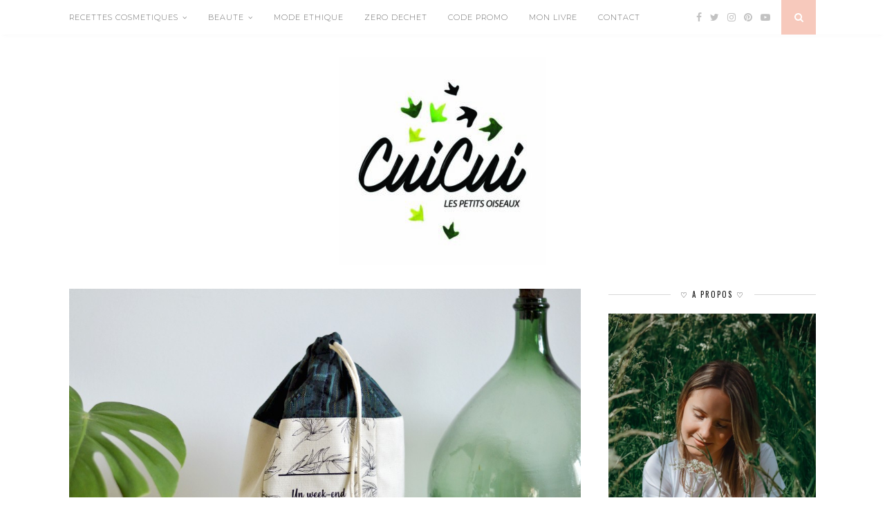

--- FILE ---
content_type: text/html; charset=UTF-8
request_url: https://cuicui-lespetitsoiseaux.fr/0-dechet-salle-de-bain/
body_size: 23930
content:

	<!DOCTYPE html>
<html lang="fr-FR">
<head>

	<meta charset="UTF-8">
	<meta http-equiv="X-UA-Compatible" content="IE=edge">
	<meta name="viewport" content="width=device-width, initial-scale=1">

	<link rel="profile" href="https://gmpg.org/xfn/11" />
	
	<link rel="alternate" type="application/rss+xml" title="CuiCui Les Petits Oiseaux RSS Feed" href="https://cuicui-lespetitsoiseaux.fr/feed/" />
	<link rel="alternate" type="application/atom+xml" title="CuiCui Les Petits Oiseaux Atom Feed" href="https://cuicui-lespetitsoiseaux.fr/feed/atom/" />
	<link rel="pingback" href="https://cuicui-lespetitsoiseaux.fr/xmlrpc.php" />
	
	<meta name='robots' content='index, follow, max-image-preview:large, max-snippet:-1, max-video-preview:-1' />

	<!-- This site is optimized with the Yoast SEO plugin v20.7 - https://yoast.com/wordpress/plugins/seo/ -->
	<title>Lamazuna X Kufu : une salle de bain 0 déchet où que vous soyez !</title>
	<meta name="description" content="Kit de voyage 0 déchet Lamazuna X Kufu : dentifrice solide, shampooing solide, déodorant solide, oriculi, cotons démaquillants lavables, brosse à dents avec tête interchangeable." />
	<link rel="canonical" href="https://cuicui-lespetitsoiseaux.fr/0-dechet-salle-de-bain/" />
	<meta property="og:locale" content="fr_FR" />
	<meta property="og:type" content="article" />
	<meta property="og:title" content="Lamazuna X Kufu : une salle de bain 0 déchet où que vous soyez !" />
	<meta property="og:description" content="Kit de voyage 0 déchet Lamazuna X Kufu : dentifrice solide, shampooing solide, déodorant solide, oriculi, cotons démaquillants lavables, brosse à dents avec tête interchangeable." />
	<meta property="og:url" content="https://cuicui-lespetitsoiseaux.fr/0-dechet-salle-de-bain/" />
	<meta property="og:site_name" content="CuiCui Les Petits Oiseaux" />
	<meta property="article:published_time" content="2018-11-08T20:12:01+00:00" />
	<meta property="article:modified_time" content="2021-05-24T19:40:03+00:00" />
	<meta property="og:image" content="https://cuicui-lespetitsoiseaux.fr/wp-content/uploads/2018/11/collaboration-lamazuna-kufu-BD.jpg" />
	<meta property="og:image:width" content="1000" />
	<meta property="og:image:height" content="665" />
	<meta property="og:image:type" content="image/jpeg" />
	<meta name="author" content="Emma" />
	<meta name="twitter:card" content="summary_large_image" />
	<meta name="twitter:creator" content="@cuicuilpo" />
	<meta name="twitter:site" content="@cuicuilpo" />
	<meta name="twitter:label1" content="Écrit par" />
	<meta name="twitter:data1" content="Emma" />
	<meta name="twitter:label2" content="Durée de lecture estimée" />
	<meta name="twitter:data2" content="6 minutes" />
	<script type="application/ld+json" class="yoast-schema-graph">{"@context":"https://schema.org","@graph":[{"@type":"Article","@id":"https://cuicui-lespetitsoiseaux.fr/0-dechet-salle-de-bain/#article","isPartOf":{"@id":"https://cuicui-lespetitsoiseaux.fr/0-dechet-salle-de-bain/"},"author":{"name":"Emma","@id":"https://cuicui-lespetitsoiseaux.fr/#/schema/person/1fbe4b3b12e143255be9caeac6489b0e"},"headline":"Lamazuna X KUFU : Un Weekend au vert","datePublished":"2018-11-08T20:12:01+00:00","dateModified":"2021-05-24T19:40:03+00:00","mainEntityOfPage":{"@id":"https://cuicui-lespetitsoiseaux.fr/0-dechet-salle-de-bain/"},"wordCount":1118,"commentCount":4,"publisher":{"@id":"https://cuicui-lespetitsoiseaux.fr/#/schema/person/1fbe4b3b12e143255be9caeac6489b0e"},"image":{"@id":"https://cuicui-lespetitsoiseaux.fr/0-dechet-salle-de-bain/#primaryimage"},"thumbnailUrl":"https://cuicui-lespetitsoiseaux.fr/wp-content/uploads/2018/11/collaboration-lamazuna-kufu-BD.jpg","articleSection":["BEAUTE","MES PRODUITS FAVORIS"],"inLanguage":"fr-FR","potentialAction":[{"@type":"CommentAction","name":"Comment","target":["https://cuicui-lespetitsoiseaux.fr/0-dechet-salle-de-bain/#respond"]}]},{"@type":"WebPage","@id":"https://cuicui-lespetitsoiseaux.fr/0-dechet-salle-de-bain/","url":"https://cuicui-lespetitsoiseaux.fr/0-dechet-salle-de-bain/","name":"Lamazuna X Kufu : une salle de bain 0 déchet où que vous soyez !","isPartOf":{"@id":"https://cuicui-lespetitsoiseaux.fr/#website"},"primaryImageOfPage":{"@id":"https://cuicui-lespetitsoiseaux.fr/0-dechet-salle-de-bain/#primaryimage"},"image":{"@id":"https://cuicui-lespetitsoiseaux.fr/0-dechet-salle-de-bain/#primaryimage"},"thumbnailUrl":"https://cuicui-lespetitsoiseaux.fr/wp-content/uploads/2018/11/collaboration-lamazuna-kufu-BD.jpg","datePublished":"2018-11-08T20:12:01+00:00","dateModified":"2021-05-24T19:40:03+00:00","description":"Kit de voyage 0 déchet Lamazuna X Kufu : dentifrice solide, shampooing solide, déodorant solide, oriculi, cotons démaquillants lavables, brosse à dents avec tête interchangeable.","breadcrumb":{"@id":"https://cuicui-lespetitsoiseaux.fr/0-dechet-salle-de-bain/#breadcrumb"},"inLanguage":"fr-FR","potentialAction":[{"@type":"ReadAction","target":["https://cuicui-lespetitsoiseaux.fr/0-dechet-salle-de-bain/"]}]},{"@type":"ImageObject","inLanguage":"fr-FR","@id":"https://cuicui-lespetitsoiseaux.fr/0-dechet-salle-de-bain/#primaryimage","url":"https://cuicui-lespetitsoiseaux.fr/wp-content/uploads/2018/11/collaboration-lamazuna-kufu-BD.jpg","contentUrl":"https://cuicui-lespetitsoiseaux.fr/wp-content/uploads/2018/11/collaboration-lamazuna-kufu-BD.jpg","width":1000,"height":665},{"@type":"BreadcrumbList","@id":"https://cuicui-lespetitsoiseaux.fr/0-dechet-salle-de-bain/#breadcrumb","itemListElement":[{"@type":"ListItem","position":1,"name":"CuiCui-LesPetitsOiseaux","item":"https://cuicui-lespetitsoiseaux.fr/"},{"@type":"ListItem","position":2,"name":"Lamazuna X KUFU : Un Weekend au vert"}]},{"@type":"WebSite","@id":"https://cuicui-lespetitsoiseaux.fr/#website","url":"https://cuicui-lespetitsoiseaux.fr/","name":"CuiCui Les Petits Oiseaux","description":"Blog Recettes Cosmétiques Maison - Recettes Savons Solide  - Zéro déchet","publisher":{"@id":"https://cuicui-lespetitsoiseaux.fr/#/schema/person/1fbe4b3b12e143255be9caeac6489b0e"},"potentialAction":[{"@type":"SearchAction","target":{"@type":"EntryPoint","urlTemplate":"https://cuicui-lespetitsoiseaux.fr/?s={search_term_string}"},"query-input":"required name=search_term_string"}],"inLanguage":"fr-FR"},{"@type":["Person","Organization"],"@id":"https://cuicui-lespetitsoiseaux.fr/#/schema/person/1fbe4b3b12e143255be9caeac6489b0e","name":"Emma","image":{"@type":"ImageObject","inLanguage":"fr-FR","@id":"https://cuicui-lespetitsoiseaux.fr/#/schema/person/image/","url":"https://secure.gravatar.com/avatar/64b3f5751c9e2f29ffc90a8ef3890cf8?s=96&d=mm&r=g","contentUrl":"https://secure.gravatar.com/avatar/64b3f5751c9e2f29ffc90a8ef3890cf8?s=96&d=mm&r=g","caption":"Emma"},"logo":{"@id":"https://cuicui-lespetitsoiseaux.fr/#/schema/person/image/"},"description":"Fondatrice et Rédactrice du blog cuicui-lespetitsoiseaux.fr","sameAs":["https://cuicui-lespetitsoiseaux.fr"],"url":"https://cuicui-lespetitsoiseaux.fr/author/admin/"}]}</script>
	<!-- / Yoast SEO plugin. -->


<link rel='dns-prefetch' href='//fonts.googleapis.com' />
<link rel="alternate" type="application/rss+xml" title="CuiCui Les Petits Oiseaux &raquo; Flux" href="https://cuicui-lespetitsoiseaux.fr/feed/" />
<link rel="alternate" type="application/rss+xml" title="CuiCui Les Petits Oiseaux &raquo; Flux des commentaires" href="https://cuicui-lespetitsoiseaux.fr/comments/feed/" />
<link rel="alternate" type="application/rss+xml" title="CuiCui Les Petits Oiseaux &raquo; Lamazuna X KUFU : Un Weekend au vert Flux des commentaires" href="https://cuicui-lespetitsoiseaux.fr/0-dechet-salle-de-bain/feed/" />
		<!-- This site uses the Google Analytics by MonsterInsights plugin v8.14.1 - Using Analytics tracking - https://www.monsterinsights.com/ -->
							<script src="//www.googletagmanager.com/gtag/js?id=UA-63038268-1"  data-cfasync="false" data-wpfc-render="false" type="text/javascript" async></script>
			<script data-cfasync="false" data-wpfc-render="false" type="text/javascript">
				var mi_version = '8.14.1';
				var mi_track_user = true;
				var mi_no_track_reason = '';
				
								var disableStrs = [
															'ga-disable-UA-63038268-1',
									];

				/* Function to detect opted out users */
				function __gtagTrackerIsOptedOut() {
					for (var index = 0; index < disableStrs.length; index++) {
						if (document.cookie.indexOf(disableStrs[index] + '=true') > -1) {
							return true;
						}
					}

					return false;
				}

				/* Disable tracking if the opt-out cookie exists. */
				if (__gtagTrackerIsOptedOut()) {
					for (var index = 0; index < disableStrs.length; index++) {
						window[disableStrs[index]] = true;
					}
				}

				/* Opt-out function */
				function __gtagTrackerOptout() {
					for (var index = 0; index < disableStrs.length; index++) {
						document.cookie = disableStrs[index] + '=true; expires=Thu, 31 Dec 2099 23:59:59 UTC; path=/';
						window[disableStrs[index]] = true;
					}
				}

				if ('undefined' === typeof gaOptout) {
					function gaOptout() {
						__gtagTrackerOptout();
					}
				}
								window.dataLayer = window.dataLayer || [];

				window.MonsterInsightsDualTracker = {
					helpers: {},
					trackers: {},
				};
				if (mi_track_user) {
					function __gtagDataLayer() {
						dataLayer.push(arguments);
					}

					function __gtagTracker(type, name, parameters) {
						if (!parameters) {
							parameters = {};
						}

						if (parameters.send_to) {
							__gtagDataLayer.apply(null, arguments);
							return;
						}

						if (type === 'event') {
							
														parameters.send_to = monsterinsights_frontend.ua;
							__gtagDataLayer(type, name, parameters);
													} else {
							__gtagDataLayer.apply(null, arguments);
						}
					}

					__gtagTracker('js', new Date());
					__gtagTracker('set', {
						'developer_id.dZGIzZG': true,
											});
															__gtagTracker('config', 'UA-63038268-1', {"forceSSL":"true","link_attribution":"true"} );
										window.gtag = __gtagTracker;										(function () {
						/* https://developers.google.com/analytics/devguides/collection/analyticsjs/ */
						/* ga and __gaTracker compatibility shim. */
						var noopfn = function () {
							return null;
						};
						var newtracker = function () {
							return new Tracker();
						};
						var Tracker = function () {
							return null;
						};
						var p = Tracker.prototype;
						p.get = noopfn;
						p.set = noopfn;
						p.send = function () {
							var args = Array.prototype.slice.call(arguments);
							args.unshift('send');
							__gaTracker.apply(null, args);
						};
						var __gaTracker = function () {
							var len = arguments.length;
							if (len === 0) {
								return;
							}
							var f = arguments[len - 1];
							if (typeof f !== 'object' || f === null || typeof f.hitCallback !== 'function') {
								if ('send' === arguments[0]) {
									var hitConverted, hitObject = false, action;
									if ('event' === arguments[1]) {
										if ('undefined' !== typeof arguments[3]) {
											hitObject = {
												'eventAction': arguments[3],
												'eventCategory': arguments[2],
												'eventLabel': arguments[4],
												'value': arguments[5] ? arguments[5] : 1,
											}
										}
									}
									if ('pageview' === arguments[1]) {
										if ('undefined' !== typeof arguments[2]) {
											hitObject = {
												'eventAction': 'page_view',
												'page_path': arguments[2],
											}
										}
									}
									if (typeof arguments[2] === 'object') {
										hitObject = arguments[2];
									}
									if (typeof arguments[5] === 'object') {
										Object.assign(hitObject, arguments[5]);
									}
									if ('undefined' !== typeof arguments[1].hitType) {
										hitObject = arguments[1];
										if ('pageview' === hitObject.hitType) {
											hitObject.eventAction = 'page_view';
										}
									}
									if (hitObject) {
										action = 'timing' === arguments[1].hitType ? 'timing_complete' : hitObject.eventAction;
										hitConverted = mapArgs(hitObject);
										__gtagTracker('event', action, hitConverted);
									}
								}
								return;
							}

							function mapArgs(args) {
								var arg, hit = {};
								var gaMap = {
									'eventCategory': 'event_category',
									'eventAction': 'event_action',
									'eventLabel': 'event_label',
									'eventValue': 'event_value',
									'nonInteraction': 'non_interaction',
									'timingCategory': 'event_category',
									'timingVar': 'name',
									'timingValue': 'value',
									'timingLabel': 'event_label',
									'page': 'page_path',
									'location': 'page_location',
									'title': 'page_title',
								};
								for (arg in args) {
																		if (!(!args.hasOwnProperty(arg) || !gaMap.hasOwnProperty(arg))) {
										hit[gaMap[arg]] = args[arg];
									} else {
										hit[arg] = args[arg];
									}
								}
								return hit;
							}

							try {
								f.hitCallback();
							} catch (ex) {
							}
						};
						__gaTracker.create = newtracker;
						__gaTracker.getByName = newtracker;
						__gaTracker.getAll = function () {
							return [];
						};
						__gaTracker.remove = noopfn;
						__gaTracker.loaded = true;
						window['__gaTracker'] = __gaTracker;
					})();
									} else {
										console.log("");
					(function () {
						function __gtagTracker() {
							return null;
						}

						window['__gtagTracker'] = __gtagTracker;
						window['gtag'] = __gtagTracker;
					})();
									}
			</script>
				<!-- / Google Analytics by MonsterInsights -->
		<script type="text/javascript">
window._wpemojiSettings = {"baseUrl":"https:\/\/s.w.org\/images\/core\/emoji\/14.0.0\/72x72\/","ext":".png","svgUrl":"https:\/\/s.w.org\/images\/core\/emoji\/14.0.0\/svg\/","svgExt":".svg","source":{"concatemoji":"https:\/\/cuicui-lespetitsoiseaux.fr\/wp-includes\/js\/wp-emoji-release.min.js?ver=d1c15d"}};
/*! This file is auto-generated */
!function(e,a,t){var n,r,o,i=a.createElement("canvas"),p=i.getContext&&i.getContext("2d");function s(e,t){p.clearRect(0,0,i.width,i.height),p.fillText(e,0,0);e=i.toDataURL();return p.clearRect(0,0,i.width,i.height),p.fillText(t,0,0),e===i.toDataURL()}function c(e){var t=a.createElement("script");t.src=e,t.defer=t.type="text/javascript",a.getElementsByTagName("head")[0].appendChild(t)}for(o=Array("flag","emoji"),t.supports={everything:!0,everythingExceptFlag:!0},r=0;r<o.length;r++)t.supports[o[r]]=function(e){if(p&&p.fillText)switch(p.textBaseline="top",p.font="600 32px Arial",e){case"flag":return s("\ud83c\udff3\ufe0f\u200d\u26a7\ufe0f","\ud83c\udff3\ufe0f\u200b\u26a7\ufe0f")?!1:!s("\ud83c\uddfa\ud83c\uddf3","\ud83c\uddfa\u200b\ud83c\uddf3")&&!s("\ud83c\udff4\udb40\udc67\udb40\udc62\udb40\udc65\udb40\udc6e\udb40\udc67\udb40\udc7f","\ud83c\udff4\u200b\udb40\udc67\u200b\udb40\udc62\u200b\udb40\udc65\u200b\udb40\udc6e\u200b\udb40\udc67\u200b\udb40\udc7f");case"emoji":return!s("\ud83e\udef1\ud83c\udffb\u200d\ud83e\udef2\ud83c\udfff","\ud83e\udef1\ud83c\udffb\u200b\ud83e\udef2\ud83c\udfff")}return!1}(o[r]),t.supports.everything=t.supports.everything&&t.supports[o[r]],"flag"!==o[r]&&(t.supports.everythingExceptFlag=t.supports.everythingExceptFlag&&t.supports[o[r]]);t.supports.everythingExceptFlag=t.supports.everythingExceptFlag&&!t.supports.flag,t.DOMReady=!1,t.readyCallback=function(){t.DOMReady=!0},t.supports.everything||(n=function(){t.readyCallback()},a.addEventListener?(a.addEventListener("DOMContentLoaded",n,!1),e.addEventListener("load",n,!1)):(e.attachEvent("onload",n),a.attachEvent("onreadystatechange",function(){"complete"===a.readyState&&t.readyCallback()})),(e=t.source||{}).concatemoji?c(e.concatemoji):e.wpemoji&&e.twemoji&&(c(e.twemoji),c(e.wpemoji)))}(window,document,window._wpemojiSettings);
</script>
<style type="text/css">
img.wp-smiley,
img.emoji {
	display: inline !important;
	border: none !important;
	box-shadow: none !important;
	height: 1em !important;
	width: 1em !important;
	margin: 0 0.07em !important;
	vertical-align: -0.1em !important;
	background: none !important;
	padding: 0 !important;
}
</style>
	<link rel='stylesheet' id='wprm-public-css' href='https://cuicui-lespetitsoiseaux.fr/wp-content/plugins/wp-recipe-maker/dist/public-modern.css?ver=8.8.2' type='text/css' media='all' />
<link rel='stylesheet' id='wp-block-library-css' href='https://cuicui-lespetitsoiseaux.fr/wp-includes/css/dist/block-library/style.min.css?ver=d1c15d' type='text/css' media='all' />
<link rel='stylesheet' id='classic-theme-styles-css' href='https://cuicui-lespetitsoiseaux.fr/wp-includes/css/classic-themes.min.css?ver=d1c15d' type='text/css' media='all' />
<style id='global-styles-inline-css' type='text/css'>
body{--wp--preset--color--black: #000000;--wp--preset--color--cyan-bluish-gray: #abb8c3;--wp--preset--color--white: #ffffff;--wp--preset--color--pale-pink: #f78da7;--wp--preset--color--vivid-red: #cf2e2e;--wp--preset--color--luminous-vivid-orange: #ff6900;--wp--preset--color--luminous-vivid-amber: #fcb900;--wp--preset--color--light-green-cyan: #7bdcb5;--wp--preset--color--vivid-green-cyan: #00d084;--wp--preset--color--pale-cyan-blue: #8ed1fc;--wp--preset--color--vivid-cyan-blue: #0693e3;--wp--preset--color--vivid-purple: #9b51e0;--wp--preset--gradient--vivid-cyan-blue-to-vivid-purple: linear-gradient(135deg,rgba(6,147,227,1) 0%,rgb(155,81,224) 100%);--wp--preset--gradient--light-green-cyan-to-vivid-green-cyan: linear-gradient(135deg,rgb(122,220,180) 0%,rgb(0,208,130) 100%);--wp--preset--gradient--luminous-vivid-amber-to-luminous-vivid-orange: linear-gradient(135deg,rgba(252,185,0,1) 0%,rgba(255,105,0,1) 100%);--wp--preset--gradient--luminous-vivid-orange-to-vivid-red: linear-gradient(135deg,rgba(255,105,0,1) 0%,rgb(207,46,46) 100%);--wp--preset--gradient--very-light-gray-to-cyan-bluish-gray: linear-gradient(135deg,rgb(238,238,238) 0%,rgb(169,184,195) 100%);--wp--preset--gradient--cool-to-warm-spectrum: linear-gradient(135deg,rgb(74,234,220) 0%,rgb(151,120,209) 20%,rgb(207,42,186) 40%,rgb(238,44,130) 60%,rgb(251,105,98) 80%,rgb(254,248,76) 100%);--wp--preset--gradient--blush-light-purple: linear-gradient(135deg,rgb(255,206,236) 0%,rgb(152,150,240) 100%);--wp--preset--gradient--blush-bordeaux: linear-gradient(135deg,rgb(254,205,165) 0%,rgb(254,45,45) 50%,rgb(107,0,62) 100%);--wp--preset--gradient--luminous-dusk: linear-gradient(135deg,rgb(255,203,112) 0%,rgb(199,81,192) 50%,rgb(65,88,208) 100%);--wp--preset--gradient--pale-ocean: linear-gradient(135deg,rgb(255,245,203) 0%,rgb(182,227,212) 50%,rgb(51,167,181) 100%);--wp--preset--gradient--electric-grass: linear-gradient(135deg,rgb(202,248,128) 0%,rgb(113,206,126) 100%);--wp--preset--gradient--midnight: linear-gradient(135deg,rgb(2,3,129) 0%,rgb(40,116,252) 100%);--wp--preset--duotone--dark-grayscale: url('#wp-duotone-dark-grayscale');--wp--preset--duotone--grayscale: url('#wp-duotone-grayscale');--wp--preset--duotone--purple-yellow: url('#wp-duotone-purple-yellow');--wp--preset--duotone--blue-red: url('#wp-duotone-blue-red');--wp--preset--duotone--midnight: url('#wp-duotone-midnight');--wp--preset--duotone--magenta-yellow: url('#wp-duotone-magenta-yellow');--wp--preset--duotone--purple-green: url('#wp-duotone-purple-green');--wp--preset--duotone--blue-orange: url('#wp-duotone-blue-orange');--wp--preset--font-size--small: 13px;--wp--preset--font-size--medium: 20px;--wp--preset--font-size--large: 36px;--wp--preset--font-size--x-large: 42px;--wp--preset--spacing--20: 0.44rem;--wp--preset--spacing--30: 0.67rem;--wp--preset--spacing--40: 1rem;--wp--preset--spacing--50: 1.5rem;--wp--preset--spacing--60: 2.25rem;--wp--preset--spacing--70: 3.38rem;--wp--preset--spacing--80: 5.06rem;--wp--preset--shadow--natural: 6px 6px 9px rgba(0, 0, 0, 0.2);--wp--preset--shadow--deep: 12px 12px 50px rgba(0, 0, 0, 0.4);--wp--preset--shadow--sharp: 6px 6px 0px rgba(0, 0, 0, 0.2);--wp--preset--shadow--outlined: 6px 6px 0px -3px rgba(255, 255, 255, 1), 6px 6px rgba(0, 0, 0, 1);--wp--preset--shadow--crisp: 6px 6px 0px rgba(0, 0, 0, 1);}:where(.is-layout-flex){gap: 0.5em;}body .is-layout-flow > .alignleft{float: left;margin-inline-start: 0;margin-inline-end: 2em;}body .is-layout-flow > .alignright{float: right;margin-inline-start: 2em;margin-inline-end: 0;}body .is-layout-flow > .aligncenter{margin-left: auto !important;margin-right: auto !important;}body .is-layout-constrained > .alignleft{float: left;margin-inline-start: 0;margin-inline-end: 2em;}body .is-layout-constrained > .alignright{float: right;margin-inline-start: 2em;margin-inline-end: 0;}body .is-layout-constrained > .aligncenter{margin-left: auto !important;margin-right: auto !important;}body .is-layout-constrained > :where(:not(.alignleft):not(.alignright):not(.alignfull)){max-width: var(--wp--style--global--content-size);margin-left: auto !important;margin-right: auto !important;}body .is-layout-constrained > .alignwide{max-width: var(--wp--style--global--wide-size);}body .is-layout-flex{display: flex;}body .is-layout-flex{flex-wrap: wrap;align-items: center;}body .is-layout-flex > *{margin: 0;}:where(.wp-block-columns.is-layout-flex){gap: 2em;}.has-black-color{color: var(--wp--preset--color--black) !important;}.has-cyan-bluish-gray-color{color: var(--wp--preset--color--cyan-bluish-gray) !important;}.has-white-color{color: var(--wp--preset--color--white) !important;}.has-pale-pink-color{color: var(--wp--preset--color--pale-pink) !important;}.has-vivid-red-color{color: var(--wp--preset--color--vivid-red) !important;}.has-luminous-vivid-orange-color{color: var(--wp--preset--color--luminous-vivid-orange) !important;}.has-luminous-vivid-amber-color{color: var(--wp--preset--color--luminous-vivid-amber) !important;}.has-light-green-cyan-color{color: var(--wp--preset--color--light-green-cyan) !important;}.has-vivid-green-cyan-color{color: var(--wp--preset--color--vivid-green-cyan) !important;}.has-pale-cyan-blue-color{color: var(--wp--preset--color--pale-cyan-blue) !important;}.has-vivid-cyan-blue-color{color: var(--wp--preset--color--vivid-cyan-blue) !important;}.has-vivid-purple-color{color: var(--wp--preset--color--vivid-purple) !important;}.has-black-background-color{background-color: var(--wp--preset--color--black) !important;}.has-cyan-bluish-gray-background-color{background-color: var(--wp--preset--color--cyan-bluish-gray) !important;}.has-white-background-color{background-color: var(--wp--preset--color--white) !important;}.has-pale-pink-background-color{background-color: var(--wp--preset--color--pale-pink) !important;}.has-vivid-red-background-color{background-color: var(--wp--preset--color--vivid-red) !important;}.has-luminous-vivid-orange-background-color{background-color: var(--wp--preset--color--luminous-vivid-orange) !important;}.has-luminous-vivid-amber-background-color{background-color: var(--wp--preset--color--luminous-vivid-amber) !important;}.has-light-green-cyan-background-color{background-color: var(--wp--preset--color--light-green-cyan) !important;}.has-vivid-green-cyan-background-color{background-color: var(--wp--preset--color--vivid-green-cyan) !important;}.has-pale-cyan-blue-background-color{background-color: var(--wp--preset--color--pale-cyan-blue) !important;}.has-vivid-cyan-blue-background-color{background-color: var(--wp--preset--color--vivid-cyan-blue) !important;}.has-vivid-purple-background-color{background-color: var(--wp--preset--color--vivid-purple) !important;}.has-black-border-color{border-color: var(--wp--preset--color--black) !important;}.has-cyan-bluish-gray-border-color{border-color: var(--wp--preset--color--cyan-bluish-gray) !important;}.has-white-border-color{border-color: var(--wp--preset--color--white) !important;}.has-pale-pink-border-color{border-color: var(--wp--preset--color--pale-pink) !important;}.has-vivid-red-border-color{border-color: var(--wp--preset--color--vivid-red) !important;}.has-luminous-vivid-orange-border-color{border-color: var(--wp--preset--color--luminous-vivid-orange) !important;}.has-luminous-vivid-amber-border-color{border-color: var(--wp--preset--color--luminous-vivid-amber) !important;}.has-light-green-cyan-border-color{border-color: var(--wp--preset--color--light-green-cyan) !important;}.has-vivid-green-cyan-border-color{border-color: var(--wp--preset--color--vivid-green-cyan) !important;}.has-pale-cyan-blue-border-color{border-color: var(--wp--preset--color--pale-cyan-blue) !important;}.has-vivid-cyan-blue-border-color{border-color: var(--wp--preset--color--vivid-cyan-blue) !important;}.has-vivid-purple-border-color{border-color: var(--wp--preset--color--vivid-purple) !important;}.has-vivid-cyan-blue-to-vivid-purple-gradient-background{background: var(--wp--preset--gradient--vivid-cyan-blue-to-vivid-purple) !important;}.has-light-green-cyan-to-vivid-green-cyan-gradient-background{background: var(--wp--preset--gradient--light-green-cyan-to-vivid-green-cyan) !important;}.has-luminous-vivid-amber-to-luminous-vivid-orange-gradient-background{background: var(--wp--preset--gradient--luminous-vivid-amber-to-luminous-vivid-orange) !important;}.has-luminous-vivid-orange-to-vivid-red-gradient-background{background: var(--wp--preset--gradient--luminous-vivid-orange-to-vivid-red) !important;}.has-very-light-gray-to-cyan-bluish-gray-gradient-background{background: var(--wp--preset--gradient--very-light-gray-to-cyan-bluish-gray) !important;}.has-cool-to-warm-spectrum-gradient-background{background: var(--wp--preset--gradient--cool-to-warm-spectrum) !important;}.has-blush-light-purple-gradient-background{background: var(--wp--preset--gradient--blush-light-purple) !important;}.has-blush-bordeaux-gradient-background{background: var(--wp--preset--gradient--blush-bordeaux) !important;}.has-luminous-dusk-gradient-background{background: var(--wp--preset--gradient--luminous-dusk) !important;}.has-pale-ocean-gradient-background{background: var(--wp--preset--gradient--pale-ocean) !important;}.has-electric-grass-gradient-background{background: var(--wp--preset--gradient--electric-grass) !important;}.has-midnight-gradient-background{background: var(--wp--preset--gradient--midnight) !important;}.has-small-font-size{font-size: var(--wp--preset--font-size--small) !important;}.has-medium-font-size{font-size: var(--wp--preset--font-size--medium) !important;}.has-large-font-size{font-size: var(--wp--preset--font-size--large) !important;}.has-x-large-font-size{font-size: var(--wp--preset--font-size--x-large) !important;}
.wp-block-navigation a:where(:not(.wp-element-button)){color: inherit;}
:where(.wp-block-columns.is-layout-flex){gap: 2em;}
.wp-block-pullquote{font-size: 1.5em;line-height: 1.6;}
</style>
<link rel='stylesheet' id='contact-form-7-css' href='https://cuicui-lespetitsoiseaux.fr/wp-content/plugins/contact-form-7/includes/css/styles.css?ver=5.7.6' type='text/css' media='all' />
<link rel='stylesheet' id='google-typography-font-css' href='//fonts.googleapis.com/css?family=Montserrat:600|Montserrat:300|Montserrat:100|Montserrat:500|Montserrat:200|Montserrat:normal' type='text/css' media='all' />
<link rel='stylesheet' id='jpibfi-style-css' href='https://cuicui-lespetitsoiseaux.fr/wp-content/plugins/jquery-pin-it-button-for-images/css/client.css?ver=3.0.6' type='text/css' media='all' />
<link rel='stylesheet' id='wp-faq-public-style-css' href='https://cuicui-lespetitsoiseaux.fr/wp-content/plugins/sp-faq/assets/css/wp-faq-public.css?ver=3.7' type='text/css' media='all' />
<link rel='stylesheet' id='wprmp-public-css' href='https://cuicui-lespetitsoiseaux.fr/wp-content/plugins/wp-recipe-maker-premium/dist/public-premium.css?ver=8.8.0' type='text/css' media='all' />
<link rel='stylesheet' id='parent-style-css' href='https://cuicui-lespetitsoiseaux.fr/wp-content/themes/florence/style.css?ver=d1c15d' type='text/css' media='all' />
<link rel='stylesheet' id='solopine_style-css' href='https://cuicui-lespetitsoiseaux.fr/wp-content/themes/cuicui/style.css?ver=1.5' type='text/css' media='all' />
<style id='solopine_style-inline-css' type='text/css'>
#logo { padding-top: 33px; }#logo { padding-bottom: 30px; }.menu li.current-menu-item > a, .menu li.current_page_item > a, .menu li a:hover { color: #f7c9bc; }.slicknav_nav a:hover { color: #f7c9bc; background:none; }ul.menu ul a:hover, .menu ul ul a:hover { background: #f7c9bc; }#top-social a:hover i { color: #f7c9bc; }#top-search a { background: #f7c9bc; }#footer-social { background: #f7c9bc; }#footer-social a i { color: #f7c9bc; }.widget-social a i { background: #f7c9bc; }a, .author-content a.author-social:hover, .woocommerce .star-rating { color: #f7c9bc; }.more-button:hover, .post-share a i:hover, .post-pagination a:hover, .pagination a:hover, .widget .tagcloud a, .side-count, .cart-contents .sp-count { background: #f7c9bc; }.more-button:hover, .post-share a i:hover, .post-entry blockquote { border-color: #f7c9bc; }
</style>
<link rel='stylesheet' id='bxslider-css-css' href='https://cuicui-lespetitsoiseaux.fr/wp-content/themes/florence/css/jquery.bxslider.css?ver=d1c15d' type='text/css' media='all' />
<link rel='stylesheet' id='fontawesome-css-css' href='https://cuicui-lespetitsoiseaux.fr/wp-content/themes/florence/css/font-awesome.min.css?ver=d1c15d' type='text/css' media='all' />
<link rel='stylesheet' id='solopine_responsive-css' href='https://cuicui-lespetitsoiseaux.fr/wp-content/themes/florence/css/responsive.css?ver=1.5' type='text/css' media='all' />
<link rel='stylesheet' id='solopine_fonts-css' href='https://fonts.googleapis.com/css?family=Oswald%3A400%2C700%7CCrimson+Text%3A400%2C700%2C400italic%2C700italic%7COpen+Sans%3A400italic%2C700italic%2C400%2C700%26subset%3Dcyrillic%2Clatin&#038;ver=1.5' type='text/css' media='all' />
<script type='text/javascript' src='https://cuicui-lespetitsoiseaux.fr/wp-content/plugins/google-analytics-for-wordpress/assets/js/frontend-gtag.min.js?ver=8.14.1' id='monsterinsights-frontend-script-js'></script>
<script data-cfasync="false" data-wpfc-render="false" type="text/javascript" id='monsterinsights-frontend-script-js-extra'>/* <![CDATA[ */
var monsterinsights_frontend = {"js_events_tracking":"true","download_extensions":"doc,pdf,ppt,zip,xls,docx,pptx,xlsx","inbound_paths":"[{\"path\":\"\\\/go\\\/\",\"label\":\"affiliate\"},{\"path\":\"\\\/recommend\\\/\",\"label\":\"affiliate\"}]","home_url":"https:\/\/cuicui-lespetitsoiseaux.fr","hash_tracking":"false","ua":"UA-63038268-1","v4_id":""};/* ]]> */
</script>
<script type='text/javascript' src='https://cuicui-lespetitsoiseaux.fr/wp-includes/js/jquery/jquery.min.js?ver=3.6.4' id='jquery-core-js'></script>
<script type='text/javascript' src='https://cuicui-lespetitsoiseaux.fr/wp-includes/js/jquery/jquery-migrate.min.js?ver=3.4.0' id='jquery-migrate-js'></script>
<link rel="https://api.w.org/" href="https://cuicui-lespetitsoiseaux.fr/wp-json/" /><link rel="alternate" type="application/json" href="https://cuicui-lespetitsoiseaux.fr/wp-json/wp/v2/posts/5179" /><link rel="EditURI" type="application/rsd+xml" title="RSD" href="https://cuicui-lespetitsoiseaux.fr/xmlrpc.php?rsd" />
<link rel="wlwmanifest" type="application/wlwmanifest+xml" href="https://cuicui-lespetitsoiseaux.fr/wp-includes/wlwmanifest.xml" />

<link rel='shortlink' href='https://cuicui-lespetitsoiseaux.fr/?p=5179' />
<link rel="alternate" type="application/json+oembed" href="https://cuicui-lespetitsoiseaux.fr/wp-json/oembed/1.0/embed?url=https%3A%2F%2Fcuicui-lespetitsoiseaux.fr%2F0-dechet-salle-de-bain%2F" />
<link rel="alternate" type="text/xml+oembed" href="https://cuicui-lespetitsoiseaux.fr/wp-json/oembed/1.0/embed?url=https%3A%2F%2Fcuicui-lespetitsoiseaux.fr%2F0-dechet-salle-de-bain%2F&#038;format=xml" />

<style type="text/css">
.post-entry h4{ font-family: "Montserrat"; font-weight: 600; font-size: 16px; color: #222222;  }
a{ font-family: "Montserrat"; font-weight: 600; font-size: 13px; color: #f4b7a6;  }
.ub_table-of-contents{ font-family: "Montserrat"; font-weight: 300; font-size: 13px; color: #222222;  }
is-style-outline{ font-family: "Montserrat"; font-weight: 600; font-size: 12px; color: #222222;  }
#footer-copyright .to-top { font-family: "Montserrat"; font-weight: 600; font-size: 12px; color: #424242;  }
#footer-copyright { font-family: "Montserrat"; font-weight: 600; font-size: 12px; color: #424242;  }
#footer-instagram h4.block-heading { font-family: "Montserrat"; font-weight: 600; font-size: 14px; color: #222222;  }
.post-entry h3{ font-family: "Montserrat"; font-weight: 600; font-size: 18px; color: #222222;  }
 .post-entry ol li { font-family: "Montserrat"; font-weight: 100; font-size: 13px; color: #222222;  }
.post-entry h2{ font-family: "Montserrat"; font-weight: 500; font-size: 20px; color: #222222;  }
#navigation-wrapper .menu li a { font-family: "Montserrat"; font-weight: 200; font-size: 11px; color: #222222;  }
.post-header .cat a  { font-family: "Montserrat"; font-weight: normal; font-size: 12px; color: #f4b7a6;  }
 .grid-item .post-header h2 a { font-family: "Montserrat"; font-weight: 500; font-size: 14px; color: #222222;  }
.post-entry ul li{ font-family: "Montserrat"; font-weight: 300; font-size: 13px; color: #222222;  }
.post-header h2{ font-family: "Montserrat"; font-weight: 300; font-size: 18px; color: #222222;  }
#footer-copyrigh{ font-family: "Montserrat"; font-weight: 300; font-size: 10px; color: #222222;  }
.side-item-text .side-item-meta{ font-family: "Montserrat"; font-weight: 300; font-size: 11px; color: #222222;  }
.post-meta .meta-info{ font-family: "Montserrat"; font-weight: 300; font-size: 12px; color: #222222;  }
.post-header h1{ font-family: "Montserrat"; font-weight: 300; font-size: 20px; color: #222222;  }
.post-entry p{ font-family: "Montserrat"; font-weight: 300; font-size: 13px; color: #222222;  }
p{ font-family: "Montserrat"; font-weight: 300; font-size: 13px; color: #222222;  }
</style>
<style type="text/css">
	a.pinit-button.custom span {
	background-image: url("https://cuicui-lespetitsoiseaux.fr/wp-content/uploads/2017/07/Pinterest-2-e1499192729563.png");	}

	.pinit-hover {
		opacity: 0.5 !important;
		filter: alpha(opacity=50) !important;
	}
	a.pinit-button {
	border-bottom: 0 !important;
	box-shadow: none !important;
	margin-bottom: 0 !important;
}
a.pinit-button::after {
    display: none;
}</style>
		
	<style></style>

	<style type="text/css"> .wprm-comment-rating svg { width: 18px !important; height: 18px !important; } img.wprm-comment-rating { width: 90px !important; height: 18px !important; } .wprm-comment-rating svg path { fill: #343434; } .wprm-comment-rating svg polygon { stroke: #343434; } .wprm-comment-ratings-container svg .wprm-star-full { fill: #343434; } .wprm-comment-ratings-container svg .wprm-star-empty { stroke: #343434; }</style><style type="text/css">.wprm-recipe-template-snippet-basic-buttons {
    font-family: inherit; /* wprm_font_family type=font */
    font-size: 0.9em; /* wprm_font_size type=font_size */
    text-align: center; /* wprm_text_align type=align */
    margin-top: 0px; /* wprm_margin_top type=size */
    margin-bottom: 10px; /* wprm_margin_bottom type=size */
}
.wprm-recipe-template-snippet-basic-buttons a  {
    margin: 5px; /* wprm_margin_button type=size */
    margin: 5px; /* wprm_margin_button type=size */
}

.wprm-recipe-template-snippet-basic-buttons a:first-child {
    margin-left: 0;
}
.wprm-recipe-template-snippet-basic-buttons a:last-child {
    margin-right: 0;
}.wprm-recipe-template-rc-v2 {
    margin: 20px auto;
    background-color: #ffffff; /*wprm_background type=color*/
    font-family: -apple-system, BlinkMacSystemFont, "Segoe UI", Roboto, Oxygen-Sans, Ubuntu, Cantarell, "Helvetica Neue", sans-serif; /*wprm_main_font_family type=font*/
    font-size: 0.75em; /*wprm_main_font_size type=font_size*/
    line-height: 1.5em !important; /*wprm_main_line_height type=font_size*/
    color: #333333; /*wprm_main_text type=color*/
    max-width: 1000px; /*wprm_max_width type=size*/
}
.wprm-recipe-template-rc-v2 a {
    color: #f7c9bc; /*wprm_link type=color*/
}
.wprm-recipe-template-rc-v2 p, .wprm-recipe-template-rc-v2 li {
    font-family: -apple-system, BlinkMacSystemFont, "Segoe UI", Roboto, Oxygen-Sans, Ubuntu, Cantarell, "Helvetica Neue", sans-serif; /*wprm_main_font_family type=font*/
    font-size: 1em !important;
    line-height: 1.5em !important; /*wprm_main_line_height type=font_size*/
}
.wprm-recipe-template-rc-v2 li {
    margin: 0 0 0 32px !important;
    padding: 0 !important;
}
.rtl .wprm-recipe-template-rc-v2 li {
    margin: 0 32px 0 0 !important;
}
.wprm-recipe-template-rc-v2 ol, .wprm-recipe-template-rc-v2 ul {
    margin: 0 !important;
    padding: 0 !important;
}
.wprm-recipe-template-rc-v2 br {
    display: none;
}
.wprm-recipe-template-rc-v2 .wprm-recipe-name,
.wprm-recipe-template-rc-v2 .wprm-recipe-header {
    font-family: -apple-system, BlinkMacSystemFont, "Segoe UI", Roboto, Oxygen-Sans, Ubuntu, Cantarell, "Helvetica Neue", sans-serif; /*wprm_header_font_family type=font*/
    color: #212121; /*wprm_header_text type=color*/
    line-height: 1.3em; /*wprm_header_line_height type=font_size*/
}
.wprm-recipe-template-rc-v2 h1,
.wprm-recipe-template-rc-v2 h2,
.wprm-recipe-template-rc-v2 h3,
.wprm-recipe-template-rc-v2 h4,
.wprm-recipe-template-rc-v2 h5,
.wprm-recipe-template-rc-v2 h6 {
    font-family: -apple-system, BlinkMacSystemFont, "Segoe UI", Roboto, Oxygen-Sans, Ubuntu, Cantarell, "Helvetica Neue", sans-serif; /*wprm_header_font_family type=font*/
    color: #212121; /*wprm_header_text type=color*/
    line-height: 1.3em; /*wprm_header_line_height type=font_size*/
    margin: 0 !important;
    padding: 0 !important;
}
.wprm-recipe-template-rc-v2 .wprm-recipe-header {
    margin-top: 1.2em !important;
}
.wprm-recipe-template-rc-v2 h1 {
    font-size: 2em; /*wprm_h1_size type=font_size*/
}
.wprm-recipe-template-rc-v2 h2 {
    font-size: 1.8em; /*wprm_h2_size type=font_size*/
}
.wprm-recipe-template-rc-v2 h3 {
    font-size: 1.2em; /*wprm_h3_size type=font_size*/
}
.wprm-recipe-template-rc-v2 h4 {
    font-size: 1em; /*wprm_h4_size type=font_size*/
}
.wprm-recipe-template-rc-v2 h5 {
    font-size: 1em; /*wprm_h5_size type=font_size*/
}
.wprm-recipe-template-rc-v2 h6 {
    font-size: 1em; /*wprm_h6_size type=font_size*/
}.wprm-recipe-template-rc-v2 {
    font-size: 0.75em; /*wprm_main_font_size type=font_size*/
	border-style: solid; /*wprm_border_style type=border*/
	border-width: 0.5px; /*wprm_border_width type=size*/
	border-color: #E0E0E0; /*wprm_border type=color*/
    padding: 10px;
    background-color: #ffffff; /*wprm_background type=color*/
    max-width: 1000px; /*wprm_max_width type=size*/
}
.wprm-recipe-template-rc-v2 a {
    color: #f7c9bc; /*wprm_link type=color*/
}
.wprm-recipe-template-rc-v2 .wprm-recipe-name {
    line-height: 1.3em;
    font-weight: bold;
}
.wprm-recipe-template-rc-v2 .wprm-template-chic-buttons {
	clear: both;
    font-size: 0.9em;
    text-align: center;
}
.wprm-recipe-template-rc-v2 .wprm-template-chic-buttons .wprm-recipe-icon {
    margin-right: 5px;
}
.wprm-recipe-template-rc-v2 .wprm-recipe-header {
	margin-bottom: 0.5em !important;
}
.wprm-recipe-template-rc-v2 .wprm-nutrition-label-container {
	font-size: 0.9em;
}
.wprm-recipe-template-rc-v2 .wprm-call-to-action {
	border-radius: 3px;
}</style>		<script>
			document.documentElement.className = document.documentElement.className.replace( 'no-js', 'js' );
		</script>
				<style>
			.no-js img.lazyload { display: none; }
			figure.wp-block-image img.lazyloading { min-width: 150px; }
							.lazyload, .lazyloading { opacity: 0; }
				.lazyloaded {
					opacity: 1;
					transition: opacity 400ms;
					transition-delay: 0ms;
				}
					</style>
		<style type="text/css" id="tve_global_variables">:root{--tcb-color-0:rgb(244, 183, 166);--tcb-color-0-h:13;--tcb-color-0-s:78%;--tcb-color-0-l:80%;--tcb-color-0-a:1;--tcb-color-1:rgb(167, 87, 71);--tcb-color-1-h:10;--tcb-color-1-s:40%;--tcb-color-1-l:46%;--tcb-color-1-a:1;--tcb-background-author-image:url(https://secure.gravatar.com/avatar/64b3f5751c9e2f29ffc90a8ef3890cf8?s=256&d=mm&r=g);--tcb-background-user-image:url();--tcb-background-featured-image-thumbnail:url(https://cuicui-lespetitsoiseaux.fr/wp-content/uploads/2018/11/collaboration-lamazuna-kufu-BD.jpg);}</style><style type="text/css" id="custom-background-css">
body.custom-background { background-color: #ffffff; }
</style>
	<style type="text/css" id="thrive-default-styles"></style><link rel="icon" href="https://cuicui-lespetitsoiseaux.fr/wp-content/uploads/2021/07/cropped-blog-cosmetique-maison-32x32.jpg" sizes="32x32" />
<link rel="icon" href="https://cuicui-lespetitsoiseaux.fr/wp-content/uploads/2021/07/cropped-blog-cosmetique-maison-192x192.jpg" sizes="192x192" />
<link rel="apple-touch-icon" href="https://cuicui-lespetitsoiseaux.fr/wp-content/uploads/2021/07/cropped-blog-cosmetique-maison-180x180.jpg" />
<meta name="msapplication-TileImage" content="https://cuicui-lespetitsoiseaux.fr/wp-content/uploads/2021/07/cropped-blog-cosmetique-maison-270x270.jpg" />
	
</head>

<body data-rsssl=1 class="post-template-default single single-post postid-5179 single-format-standard custom-background">
	
	<div id="top-bar">
		
		<div class="container">
			
			<div id="navigation-wrapper">
				<ul id="menu-navigation" class="menu"><li id="menu-item-6534" class="menu-item menu-item-type-taxonomy menu-item-object-category menu-item-has-children menu-item-6534"><a href="https://cuicui-lespetitsoiseaux.fr/recettes-cosmetiques/">RECETTES COSMETIQUES</a>
<ul class="sub-menu">
	<li id="menu-item-6535" class="menu-item menu-item-type-taxonomy menu-item-object-category menu-item-6535"><a href="https://cuicui-lespetitsoiseaux.fr/recettes-cosmetiques/fabrication-cosmetiques-bonnes-pratiques/">BONNES PRATIQUES</a></li>
	<li id="menu-item-6539" class="menu-item menu-item-type-taxonomy menu-item-object-category menu-item-6539"><a href="https://cuicui-lespetitsoiseaux.fr/recettes-cosmetiques/recettes-cosmetiques-visage/">VISAGE</a></li>
	<li id="menu-item-6536" class="menu-item menu-item-type-taxonomy menu-item-object-category menu-item-6536"><a href="https://cuicui-lespetitsoiseaux.fr/recettes-cosmetiques/recettes-cosmetiques-cheveux/">CHEVEUX</a></li>
	<li id="menu-item-6537" class="menu-item menu-item-type-taxonomy menu-item-object-category menu-item-6537"><a href="https://cuicui-lespetitsoiseaux.fr/recettes-cosmetiques/recettes-cosmetiques-corps/">CORPS</a></li>
	<li id="menu-item-6538" class="menu-item menu-item-type-taxonomy menu-item-object-category menu-item-6538"><a href="https://cuicui-lespetitsoiseaux.fr/recettes-cosmetiques/recettes-savons-maison/">Recettes de savon</a></li>
</ul>
</li>
<li id="menu-item-19" class="menu-item menu-item-type-taxonomy menu-item-object-category current-post-ancestor current-menu-parent current-post-parent menu-item-has-children menu-item-19"><a href="https://cuicui-lespetitsoiseaux.fr/conseils-astuces-beaute-slow/">BEAUTE</a>
<ul class="sub-menu">
	<li id="menu-item-6542" class="menu-item menu-item-type-taxonomy menu-item-object-category menu-item-6542"><a href="https://cuicui-lespetitsoiseaux.fr/conseils-astuces-beaute-slow/secrets-beaute-bio/">MES PETITS SECRETS</a></li>
	<li id="menu-item-6543" class="menu-item menu-item-type-taxonomy menu-item-object-category current-post-ancestor current-menu-parent current-post-parent menu-item-6543"><a href="https://cuicui-lespetitsoiseaux.fr/conseils-astuces-beaute-slow/produits-cosmetiques-bio-favoris/">MES PRODUITS FAVORIS</a></li>
	<li id="menu-item-6541" class="menu-item menu-item-type-taxonomy menu-item-object-category menu-item-6541"><a href="https://cuicui-lespetitsoiseaux.fr/conseils-astuces-beaute-slow/aromatherapie/">AROMATHERAPIE</a></li>
</ul>
</li>
<li id="menu-item-6750" class="menu-item menu-item-type-taxonomy menu-item-object-category menu-item-6750"><a href="https://cuicui-lespetitsoiseaux.fr/mode-ethique/">MODE ETHIQUE</a></li>
<li id="menu-item-6533" class="menu-item menu-item-type-taxonomy menu-item-object-category menu-item-6533"><a href="https://cuicui-lespetitsoiseaux.fr/produits-zero-dechet/">ZERO DECHET</a></li>
<li id="menu-item-7679" class="menu-item menu-item-type-post_type menu-item-object-page menu-item-7679"><a href="https://cuicui-lespetitsoiseaux.fr/code-promo/">CODE PROMO</a></li>
<li id="menu-item-6300" class="menu-item menu-item-type-post_type menu-item-object-page menu-item-6300"><a href="https://cuicui-lespetitsoiseaux.fr/cosmetiques-solides-a-faire-soi-meme/">MON LIVRE</a></li>
<li id="menu-item-5038" class="menu-item menu-item-type-post_type menu-item-object-page menu-item-5038"><a href="https://cuicui-lespetitsoiseaux.fr/contact/">CONTACT</a></li>
</ul>			</div>
			
			<div class="menu-mobile"></div>
			
						<div id="top-social">
				
					<a href="https://facebook.com/CuiCuiLesPetitsOiseaux" target="_blank"><i class="fa fa-facebook"></i></a>	<a href="https://twitter.com/cuicuilpo" target="_blank"><i class="fa fa-twitter"></i></a>	<a href="https://instagram.com/cuicuilespetitsoiseaux" target="_blank"><i class="fa fa-instagram"></i></a>	<a href="https://pinterest.com/CuicuiLPO" target="_blank"><i class="fa fa-pinterest"></i></a>			<a href="https://youtube.com/channel/UCUREyh9LFLcEM0vk6GPKjDA" target="_blank"><i class="fa fa-youtube-play"></i></a>											
								
			</div>
						
						<div id="top-search">
					<a href="#"><i class="fa fa-search"></i></a>
			</div>
			<div class="show-search">
				<form role="search" method="get" id="searchform" action="https://cuicui-lespetitsoiseaux.fr/">
    <div>
		<input type="text" placeholder="Search and hit enter..." name="s" id="s" />
	 </div>
</form>			</div>
						
		</div>
	
	</div>
	
	<header id="header">
	
		<div class="container">
			
			<div id="logo">
				
									
											<h2><a href="https://cuicui-lespetitsoiseaux.fr/"><img  alt="CuiCui Les Petits Oiseaux" data-src="https://cuicui-lespetitsoiseaux.fr/wp-content/uploads/2020/04/logo-base-qualité-e1587069295162.jpg" class="lazyload" src="[data-uri]" /><noscript><img src="https://cuicui-lespetitsoiseaux.fr/wp-content/uploads/2020/04/logo-base-qualité-e1587069295162.jpg" alt="CuiCui Les Petits Oiseaux" /></noscript></a></h2>
										
								
			</div>
			
		</div>
		
	</header>	
	<div class="container">
		
		<div id="content">
		
			<div id="main">
			
										
					<article id="post-5179" class="post-5179 post type-post status-publish format-standard has-post-thumbnail hentry category-conseils-astuces-beaute-slow category-produits-cosmetiques-bio-favoris">
					
			
						<div class="post-img">
			<a href="https://cuicui-lespetitsoiseaux.fr/0-dechet-salle-de-bain/"><input class="jpibfi" type="hidden"><img width="1000" height="665"   alt="" decoding="async" data-srcset="https://cuicui-lespetitsoiseaux.fr/wp-content/uploads/2018/11/collaboration-lamazuna-kufu-BD.jpg 1000w, https://cuicui-lespetitsoiseaux.fr/wp-content/uploads/2018/11/collaboration-lamazuna-kufu-BD-300x200.jpg 300w, https://cuicui-lespetitsoiseaux.fr/wp-content/uploads/2018/11/collaboration-lamazuna-kufu-BD-700x466.jpg 700w"  data-jpibfi-post-excerpt="" data-jpibfi-post-url="https://cuicui-lespetitsoiseaux.fr/0-dechet-salle-de-bain/" data-jpibfi-post-title="Lamazuna X KUFU : Un Weekend au vert" data-jpibfi-  data-src="https://cuicui-lespetitsoiseaux.fr/wp-content/uploads/2018/11/collaboration-lamazuna-kufu-BD.jpg" data-sizes="(max-width: 1000px) 100vw, 1000px" class="attachment-solopine-full-thumb size-solopine-full-thumb wp-post-image lazyload" src="[data-uri]"><noscript><img width="1000" height="665" src="https://cuicui-lespetitsoiseaux.fr/wp-content/uploads/2018/11/collaboration-lamazuna-kufu-BD.jpg" class="attachment-solopine-full-thumb size-solopine-full-thumb wp-post-image" alt="" decoding="async" srcset="https://cuicui-lespetitsoiseaux.fr/wp-content/uploads/2018/11/collaboration-lamazuna-kufu-BD.jpg 1000w, https://cuicui-lespetitsoiseaux.fr/wp-content/uploads/2018/11/collaboration-lamazuna-kufu-BD-300x200.jpg 300w, https://cuicui-lespetitsoiseaux.fr/wp-content/uploads/2018/11/collaboration-lamazuna-kufu-BD-700x466.jpg 700w" sizes="(max-width: 1000px) 100vw, 1000px" data-jpibfi-post-excerpt="" data-jpibfi-post-url="https://cuicui-lespetitsoiseaux.fr/0-dechet-salle-de-bain/" data-jpibfi-post-title="Lamazuna X KUFU : Un Weekend au vert" data-jpibfi-src="https://cuicui-lespetitsoiseaux.fr/wp-content/uploads/2018/11/collaboration-lamazuna-kufu-BD.jpg" ></noscript></a>
		</div>
						
		
	<div class="post-header">
		
				<span class="cat"><a href="https://cuicui-lespetitsoiseaux.fr/conseils-astuces-beaute-slow/" rel="category tag">BEAUTE</a>, <a href="https://cuicui-lespetitsoiseaux.fr/conseils-astuces-beaute-slow/produits-cosmetiques-bio-favoris/" rel="category tag">MES PRODUITS FAVORIS</a></span>
				
					<h1>Lamazuna X KUFU : Un Weekend au vert</h1>
				
	</div>
	
	<div class="post-entry">
		
		<input class="jpibfi" type="hidden"><p>Vous pouvez dire bye bye à votre énorme vanity rempli de produits cosmétiques jetables et bourrés de cochonneries !  Lamazuna et KUFU viennent de lancer un super <strong>kit de voyage pour un week-end au vert</strong> en édition limitée composé de l&rsquo;ensemble des <strong>produits incontournables du 0 déchet</strong>, minutieusement glissés dans de petits pochons en coton bio !</p>
<h2 style="text-align: center;">Lamazuna X KUFU : une évidence !</h2>
<hr />
<p>Si vous me suivez depuis un moment vous connaissez mon amour pour ces <strong>deux marques zéro déchet</strong>. Pour les autres, il faut absolument que je vous les présente&#8230;</p>
<p>Tout d&rsquo;abord, il y a <a href="https://kufu.fr/fr/">KUFU</a>. Une jolie marque Lyonnaise créé par mon amie Sabrina. Elle a eu l&rsquo;idée géniale de proposer des <strong>objets zéro déchet conçus à la main dans son atelier à partir de tissus upcyclés</strong> : pochettes à vracs, mouchoirs en tissu, cotons réutilisables&#8230; Vous retrouverez tous les éléments nécessaires pour réduire vos déchets au quotidien. J&rsquo;ai eu l&rsquo;occasion de passer une semaine dans son atelier pour qu&rsquo;elle me montre son travail. Si vous avez envie de découvrir son univers, je vous invite à lire mon article à ce sujet <a href="https://cuicui-lespetitsoiseaux.fr/kufu-atelier-up-cycling-zero-dechet/">« KUFU : l&rsquo;atelier de l&rsquo;upcycling »</a>.</p>
<p>Et puis, il y a <a href="https://www.lamazuna.com/#ae13" target="_blank" rel="noopener noreferrer">Lamazuna</a>, THE référence en matière de <strong>cosmétiques zéro déchet</strong> ! C&rsquo;est avec leurs produits que j&rsquo;ai fait <a href="https://cuicui-lespetitsoiseaux.fr/cosmetiques-solides-vegan/">mes premiers pas vers le 0 déchet.</a> L&rsquo;objectif de cette marque est de supprimer tous les déchets de nos salles de bain grâce à des<strong> produits solides, sans packaging, durables et malins</strong> ! De plus, tous leurs cosmétiques sont <strong>vegan</strong> et <strong>fabriqués à la main en France</strong>. Ils se sont installés tout près de chez moi il y a quelques mois, l&rsquo;occasion de leur rendre visite de temps en temps. D&rsquo;ailleurs, pour la petite anecdote, j&rsquo;ai eu le plaisir de participer à l&rsquo;assemblage de ces jolis kits de voyage 🙂</p>
<h2 style="text-align: center;">Le kit parfait pour une salle de bain zéro déchet !</h2>
<hr />
<p><img decoding="async"   alt="" width="1000" height="665" data-srcset="https://cuicui-lespetitsoiseaux.fr/wp-content/uploads/2018/11/kit-zero-dechet-lamazuna-kufu-BD.jpg 1000w, https://cuicui-lespetitsoiseaux.fr/wp-content/uploads/2018/11/kit-zero-dechet-lamazuna-kufu-BD-300x200.jpg 300w, https://cuicui-lespetitsoiseaux.fr/wp-content/uploads/2018/11/kit-zero-dechet-lamazuna-kufu-BD-700x466.jpg 700w"  data-jpibfi-post-excerpt="" data-jpibfi-post-url="https://cuicui-lespetitsoiseaux.fr/0-dechet-salle-de-bain/" data-jpibfi-post-title="Lamazuna X KUFU : Un Weekend au vert" data-jpibfi-  data-src="https://cuicui-lespetitsoiseaux.fr/wp-content/uploads/2018/11/kit-zero-dechet-lamazuna-kufu-BD.jpg" data-sizes="(max-width: 1000px) 100vw, 1000px" class="aligncenter size-full wp-image-5180 lazyload" src="[data-uri]"><noscript><img decoding="async" class="aligncenter size-full wp-image-5180" src="https://cuicui-lespetitsoiseaux.fr/wp-content/uploads/2018/11/kit-zero-dechet-lamazuna-kufu-BD.jpg" alt="" width="1000" height="665" srcset="https://cuicui-lespetitsoiseaux.fr/wp-content/uploads/2018/11/kit-zero-dechet-lamazuna-kufu-BD.jpg 1000w, https://cuicui-lespetitsoiseaux.fr/wp-content/uploads/2018/11/kit-zero-dechet-lamazuna-kufu-BD-300x200.jpg 300w, https://cuicui-lespetitsoiseaux.fr/wp-content/uploads/2018/11/kit-zero-dechet-lamazuna-kufu-BD-700x466.jpg 700w" sizes="(max-width: 1000px) 100vw, 1000px" data-jpibfi-post-excerpt="" data-jpibfi-post-url="https://cuicui-lespetitsoiseaux.fr/0-dechet-salle-de-bain/" data-jpibfi-post-title="Lamazuna X KUFU : Un Weekend au vert" data-jpibfi-src="https://cuicui-lespetitsoiseaux.fr/wp-content/uploads/2018/11/kit-zero-dechet-lamazuna-kufu-BD.jpg" ></noscript></p>
<p>Quand j&rsquo;ai voulu réduire mes déchets c&rsquo;est par ma salle de bain que j&rsquo;ai commencé. D&rsquo;ailleurs, j&rsquo;aurai bien aimé avoir un joli kit comme celui-ci pour m&rsquo;aider ! Alors si vous débutez dans votre démarche zéro déchet, ce kit de voyage écologique est fait pour vous ! En effet, <strong>il contient tout le nécessaire pour réduire simplement les déchets de votre salle de bain</strong>. Il est composé de :</p>
<ul>
<li><strong>1 <a href="https://www.lamazuna.com/shampoing-solide-avec-huile-essentielle/64-shampoing-solide-pour-cheveux-normaux-au-parfum-pin-sylvestre-3760201130490.html#ae13" target="_blank" rel="noopener noreferrer">shampoing solide</a></strong> Lamazuna,</li>
<li><strong>1 <a href="https://www.lamazuna.com/dentifrice-solide/67-dentifrice-solide-a-la-menthe-poivree-3760201130476.html?fast_search=fs#ae13" target="_blank" rel="noopener noreferrer">dentifrice solide</a></strong> Lamazuna,</li>
<li><strong>1 <a href="https://www.lamazuna.com/deodorant-solide/68-deodorant-solide-au-palmarosa-3760201130513.html#ae13" target="_blank" rel="noopener noreferrer">déodorant solide</a></strong> Lamazuna,</li>
<li><strong>1 <a href="https://www.lamazuna.com/brosse-a-dents-ecologique/237-30-brosse-a-dents-rechargeable-jaune.html#/16-souplesse-souple&amp;ae13" target="_blank" rel="noopener noreferrer">brosse à dents</a></strong> <strong>rechargeable</strong> Lamazuna,</li>
<li><strong>1 <a href="https://www.nuoobox.com/products/oriculi-cure-oreilles-ecologique-en-bambou-lamazuna#ae28" target="_blank" rel="noopener noreferrer">Oriculi</a></strong> Lamazuna (<a href="https://cuicui-lespetitsoiseaux.fr/coton-tige-reutilisable-avis/">coton tige réutilisable</a>),</li>
<li><strong>1<a href="https://www.nuoobox.com/products/cotons-kufu-x-nuoo#ae28" target="_blank" rel="noopener noreferrer"> bourse à cotons KUFU</a></strong> composée de <strong>5 <a href="https://www.lamazuna.com/lingettes-demaquillantes-lavables/244-coffret-de-10-lingettes-demaquillantes-lavables-3760201130377.html#ae28" target="_blank" rel="noopener noreferrer">lingettes démaquillantes</a></strong> Lamazuna et <a href="https://www.nuoobox.com/products/cotons-kufu-x-nuoo#ae28" target="_blank" rel="noopener noreferrer"><strong>2 cotons démaquillants</strong> KUFU</a>.</li>
</ul>
<h2 style="text-align: center;">Cosmétiques 0 déchet : comment ça marche <span style="font-size: 16px;">? </span></h2>
<hr />
<p>Si vous débutez dans votre démarche de réduction des déchets, ces nouveaux produits risques de vous déstabiliser. Mais faites-moi confiance, ils sont très simple d&rsquo;utilisation. Voici un petit guide d&rsquo;utilisation de ces différents produits :</p>
<h3>Comment utiliser un <a href="https://www.lamazuna.com/shampoing-solide-avec-huile-essentielle/64-shampoing-solide-pour-cheveux-normaux-au-parfum-pin-sylvestre-3760201130490.html#ae13" target="_blank" rel="noopener noreferrer">shampooing solide</a> ?</h3>
<p>Pour utiliser ce <strong>shampoing solide</strong>, il vous suffit de frotter ce petit cannelé de shampoing sur vos cheveux mouillés jusqu’à ce que vous ayez assez de mousse. Vous massez votre cuir chevelu et vous rincez comme avec un shampoing classique !</p>
<h3>Comment utiliser un <a href="https://www.lamazuna.com/deodorant-solide/68-deodorant-solide-au-palmarosa-3760201130513.html#ae13" target="_blank" rel="noopener noreferrer">déodorant solide</a> ?</h3>
<p>Pour utiliser ce <strong>déodorant solide</strong>, passez-le quelques secondes sous l’eau chaude et appliquez-le sur vos aisselles. Cela dépose une fine couche de crème sur la peau qui vous protègera toute la journée contre les odeurs de transpiration!</p>
<h3>Comment utiliser un <a href="https://www.lamazuna.com/dentifrice-solide/67-dentifrice-solide-a-la-menthe-poivree-3760201130476.html?fast_search=fs#ae13" target="_blank" rel="noopener noreferrer">dentifrice solide</a> ?</h3>
<p>Pour utiliser ce <strong>dentifrice solide</strong>, c&rsquo;est simple : vous mouillez votre brosse à dents avec de l&rsquo;eau chaude et vous la frotte contre le dentifrice solide. Il suffit de très peu de dentifrice pour être efficace, car votre salive va démultiplier la mousse. Ensuite, brossez-vous les dents comme vous le feriez avec votre dentifrice habituel et rincez-vous la bouche !</p>
<p><img decoding="async"   alt="" width="1000" height="1000" data-srcset="https://cuicui-lespetitsoiseaux.fr/wp-content/uploads/2018/11/cosmetique-solide-lamazuna-BD.jpg 1000w, https://cuicui-lespetitsoiseaux.fr/wp-content/uploads/2018/11/cosmetique-solide-lamazuna-BD-150x150.jpg 150w, https://cuicui-lespetitsoiseaux.fr/wp-content/uploads/2018/11/cosmetique-solide-lamazuna-BD-300x300.jpg 300w, https://cuicui-lespetitsoiseaux.fr/wp-content/uploads/2018/11/cosmetique-solide-lamazuna-BD-560x560.jpg 560w"  data-jpibfi-post-excerpt="" data-jpibfi-post-url="https://cuicui-lespetitsoiseaux.fr/0-dechet-salle-de-bain/" data-jpibfi-post-title="Lamazuna X KUFU : Un Weekend au vert" data-jpibfi-  data-src="https://cuicui-lespetitsoiseaux.fr/wp-content/uploads/2018/11/cosmetique-solide-lamazuna-BD.jpg" data-sizes="(max-width: 1000px) 100vw, 1000px" class="aligncenter size-full wp-image-5182 lazyload" src="[data-uri]"><noscript><img decoding="async" class="aligncenter size-full wp-image-5182" src="https://cuicui-lespetitsoiseaux.fr/wp-content/uploads/2018/11/cosmetique-solide-lamazuna-BD.jpg" alt="" width="1000" height="1000" srcset="https://cuicui-lespetitsoiseaux.fr/wp-content/uploads/2018/11/cosmetique-solide-lamazuna-BD.jpg 1000w, https://cuicui-lespetitsoiseaux.fr/wp-content/uploads/2018/11/cosmetique-solide-lamazuna-BD-150x150.jpg 150w, https://cuicui-lespetitsoiseaux.fr/wp-content/uploads/2018/11/cosmetique-solide-lamazuna-BD-300x300.jpg 300w, https://cuicui-lespetitsoiseaux.fr/wp-content/uploads/2018/11/cosmetique-solide-lamazuna-BD-560x560.jpg 560w" sizes="(max-width: 1000px) 100vw, 1000px" data-jpibfi-post-excerpt="" data-jpibfi-post-url="https://cuicui-lespetitsoiseaux.fr/0-dechet-salle-de-bain/" data-jpibfi-post-title="Lamazuna X KUFU : Un Weekend au vert" data-jpibfi-src="https://cuicui-lespetitsoiseaux.fr/wp-content/uploads/2018/11/cosmetique-solide-lamazuna-BD.jpg" ></noscript> <img decoding="async"   alt="" width="1000" height="1000" data-srcset="https://cuicui-lespetitsoiseaux.fr/wp-content/uploads/2018/11/Brosse-dents-dentifrice-lamazuna-BD.jpg 1000w, https://cuicui-lespetitsoiseaux.fr/wp-content/uploads/2018/11/Brosse-dents-dentifrice-lamazuna-BD-150x150.jpg 150w, https://cuicui-lespetitsoiseaux.fr/wp-content/uploads/2018/11/Brosse-dents-dentifrice-lamazuna-BD-300x300.jpg 300w, https://cuicui-lespetitsoiseaux.fr/wp-content/uploads/2018/11/Brosse-dents-dentifrice-lamazuna-BD-560x560.jpg 560w"  data-jpibfi-post-excerpt="" data-jpibfi-post-url="https://cuicui-lespetitsoiseaux.fr/0-dechet-salle-de-bain/" data-jpibfi-post-title="Lamazuna X KUFU : Un Weekend au vert" data-jpibfi-  data-src="https://cuicui-lespetitsoiseaux.fr/wp-content/uploads/2018/11/Brosse-dents-dentifrice-lamazuna-BD.jpg" data-sizes="(max-width: 1000px) 100vw, 1000px" class="aligncenter size-full wp-image-5184 lazyload" src="[data-uri]"><noscript><img decoding="async" class="aligncenter size-full wp-image-5184" src="https://cuicui-lespetitsoiseaux.fr/wp-content/uploads/2018/11/Brosse-dents-dentifrice-lamazuna-BD.jpg" alt="" width="1000" height="1000" srcset="https://cuicui-lespetitsoiseaux.fr/wp-content/uploads/2018/11/Brosse-dents-dentifrice-lamazuna-BD.jpg 1000w, https://cuicui-lespetitsoiseaux.fr/wp-content/uploads/2018/11/Brosse-dents-dentifrice-lamazuna-BD-150x150.jpg 150w, https://cuicui-lespetitsoiseaux.fr/wp-content/uploads/2018/11/Brosse-dents-dentifrice-lamazuna-BD-300x300.jpg 300w, https://cuicui-lespetitsoiseaux.fr/wp-content/uploads/2018/11/Brosse-dents-dentifrice-lamazuna-BD-560x560.jpg 560w" sizes="(max-width: 1000px) 100vw, 1000px" data-jpibfi-post-excerpt="" data-jpibfi-post-url="https://cuicui-lespetitsoiseaux.fr/0-dechet-salle-de-bain/" data-jpibfi-post-title="Lamazuna X KUFU : Un Weekend au vert" data-jpibfi-src="https://cuicui-lespetitsoiseaux.fr/wp-content/uploads/2018/11/Brosse-dents-dentifrice-lamazuna-BD.jpg" ></noscript></p>
<h2 style="text-align: center;">Les objets 0 déchet indispensables dans la salle de bain</h2>
<hr />
<h3>L&rsquo;<a href="https://www.nuoobox.com/products/oriculi-cure-oreilles-ecologique-en-bambou-lamazuna#ae28">oriculi</a> : un coton tige réutilisable</h3>
<p>L&rsquo;<a href="https://www.nuoobox.com/products/oriculi-cure-oreilles-ecologique-en-bambou-lamazuna#ae28">Oriculi</a> est un petit objet en bois qui a pour objectif de <strong>remplacer les coton-tiges</strong>. Il suffit de gratter doucement l&rsquo;entrée de vos oreilles avec le bout recourbé de l&rsquo;Oriculi afin de recueillir le cérumen. N’allez pas trop long tout de même, vous pourriez vous abîmer le tympan. Quant au pavillon de l&rsquo;oreille, nettoyez-le à l’aide d’un coton lavable humide. Il est recommandé de l&rsquo;utiliser deux fois par semaine.</p>
<h3>Une <a href="https://www.lamazuna.com/brosse-a-dents-ecologique/237-30-brosse-a-dents-rechargeable-jaune.html#/16-souplesse-souple&amp;ae13">brosse à dents rechargeable</a></h3>
<p>Cette <strong>brosse à dents en bioplastique</strong> ne me quitte plus depuis 1 an. Grâce à sa <strong>tête rechargeable</strong> plus besoin de jeter l&rsquo;ensemble de sa brosse à dents à la poubelle. On remplace seulement la tête par une nouvelle.</p>
<p>En règle général, les petites pièces comme les têtes rechargeables sont trop petites pour être recyclées. Pour remédier à ce problème, Lamazuna a <strong>mis en place un partenariat avec Terracycle afin de s&rsquo;assurer que les têtes usagées soient parfaitement recyclés</strong>. Vous pourrez télécharger une étiquette préaffranchie qui vous permettra de leur renvoyer les têtes gratuitement. Génial non ?</p>
<h3>Des <a href="https://www.nuoobox.com/products/cotons-kufu-x-nuoo#ae28">cotons démaquillants lavables</a></h3>
<p>Le dernier élément de ce kit de voyage écologique est <strong>une bourse réalisée à partir de tissus upcyclés remplit de cotons réutilisables</strong> pour ce démaquiller ou ce débarbouiller. Vous avez le choix entre<strong> la douceur des cotons épais KUFU</strong> et le côté pratique des <strong>lingettes Lamazuna qui s&rsquo;utilisent sans démaquillant</strong>. A vous de choisir ce que vous préférez !</p>
<p><img decoding="async"   alt="" width="1000" height="1000" data-srcset="https://cuicui-lespetitsoiseaux.fr/wp-content/uploads/2018/11/oriculi-lamazuna-BD.jpg 1000w, https://cuicui-lespetitsoiseaux.fr/wp-content/uploads/2018/11/oriculi-lamazuna-BD-150x150.jpg 150w, https://cuicui-lespetitsoiseaux.fr/wp-content/uploads/2018/11/oriculi-lamazuna-BD-300x300.jpg 300w, https://cuicui-lespetitsoiseaux.fr/wp-content/uploads/2018/11/oriculi-lamazuna-BD-560x560.jpg 560w"  data-jpibfi-post-excerpt="" data-jpibfi-post-url="https://cuicui-lespetitsoiseaux.fr/0-dechet-salle-de-bain/" data-jpibfi-post-title="Lamazuna X KUFU : Un Weekend au vert" data-jpibfi-  data-src="https://cuicui-lespetitsoiseaux.fr/wp-content/uploads/2018/11/oriculi-lamazuna-BD.jpg" data-sizes="(max-width: 1000px) 100vw, 1000px" class="aligncenter size-full wp-image-5181 lazyload" src="[data-uri]"><noscript><img decoding="async" class="aligncenter size-full wp-image-5181" src="https://cuicui-lespetitsoiseaux.fr/wp-content/uploads/2018/11/oriculi-lamazuna-BD.jpg" alt="" width="1000" height="1000" srcset="https://cuicui-lespetitsoiseaux.fr/wp-content/uploads/2018/11/oriculi-lamazuna-BD.jpg 1000w, https://cuicui-lespetitsoiseaux.fr/wp-content/uploads/2018/11/oriculi-lamazuna-BD-150x150.jpg 150w, https://cuicui-lespetitsoiseaux.fr/wp-content/uploads/2018/11/oriculi-lamazuna-BD-300x300.jpg 300w, https://cuicui-lespetitsoiseaux.fr/wp-content/uploads/2018/11/oriculi-lamazuna-BD-560x560.jpg 560w" sizes="(max-width: 1000px) 100vw, 1000px" data-jpibfi-post-excerpt="" data-jpibfi-post-url="https://cuicui-lespetitsoiseaux.fr/0-dechet-salle-de-bain/" data-jpibfi-post-title="Lamazuna X KUFU : Un Weekend au vert" data-jpibfi-src="https://cuicui-lespetitsoiseaux.fr/wp-content/uploads/2018/11/oriculi-lamazuna-BD.jpg" ></noscript></p>
<h2 style="text-align: center;">Un kit zéro déchet oui, mais un kit de VOYAGE zéro déchet c&rsquo;est encore mieux</h2>
<hr />
<p><img decoding="async"   alt="" width="1000" height="1504" data-srcset="https://cuicui-lespetitsoiseaux.fr/wp-content/uploads/2018/11/weekend-vert-lamazuna-kufu-BD.jpg 1000w, https://cuicui-lespetitsoiseaux.fr/wp-content/uploads/2018/11/weekend-vert-lamazuna-kufu-BD-199x300.jpg 199w, https://cuicui-lespetitsoiseaux.fr/wp-content/uploads/2018/11/weekend-vert-lamazuna-kufu-BD-372x560.jpg 372w"  data-jpibfi-post-excerpt="" data-jpibfi-post-url="https://cuicui-lespetitsoiseaux.fr/0-dechet-salle-de-bain/" data-jpibfi-post-title="Lamazuna X KUFU : Un Weekend au vert" data-jpibfi-  data-src="https://cuicui-lespetitsoiseaux.fr/wp-content/uploads/2018/11/weekend-vert-lamazuna-kufu-BD.jpg" data-sizes="(max-width: 1000px) 100vw, 1000px" class="aligncenter size-full wp-image-5183 lazyload" src="[data-uri]"><noscript><img decoding="async" class="aligncenter size-full wp-image-5183" src="https://cuicui-lespetitsoiseaux.fr/wp-content/uploads/2018/11/weekend-vert-lamazuna-kufu-BD.jpg" alt="" width="1000" height="1504" srcset="https://cuicui-lespetitsoiseaux.fr/wp-content/uploads/2018/11/weekend-vert-lamazuna-kufu-BD.jpg 1000w, https://cuicui-lespetitsoiseaux.fr/wp-content/uploads/2018/11/weekend-vert-lamazuna-kufu-BD-199x300.jpg 199w, https://cuicui-lespetitsoiseaux.fr/wp-content/uploads/2018/11/weekend-vert-lamazuna-kufu-BD-372x560.jpg 372w" sizes="(max-width: 1000px) 100vw, 1000px" data-jpibfi-post-excerpt="" data-jpibfi-post-url="https://cuicui-lespetitsoiseaux.fr/0-dechet-salle-de-bain/" data-jpibfi-post-title="Lamazuna X KUFU : Un Weekend au vert" data-jpibfi-src="https://cuicui-lespetitsoiseaux.fr/wp-content/uploads/2018/11/weekend-vert-lamazuna-kufu-BD.jpg" ></noscript></p>
<p>Ne plus avoir de déchet dans sa salle de bain c&rsquo;est chouette mais dès que l&rsquo;on veut se faire un petit weekend à l&rsquo;extérieur de chez soi c&rsquo;est la galère !!! Voilà pourquoi Lamazuna et KUFU nous proposent de <strong>petits sachets en coton KUFU afin d’accueillir chacun des produits</strong> dès leur première utilisation. On glisse le tout dans un <strong>magnifique pochon KUFU</strong> et le tour est joué ! Pas bête hein ?!</p>
<p>Pour ne rien gâcher, les pochettes et le pochon sont <strong>sérigraphies avec de fins motifs végétaux</strong> qui sont magnifiques ! Bref, j&rsquo;adooooore 🙂</p>
<p>Ce joli kit Lamazuna X Kufu est au prix de 65€. Une chouette idée cadeau à l&rsquo;approche de Noël pour initier vos proches au 0 déchet ou pour vous l&rsquo;offrir à vous même (on est jamais mieux servit que par soi même!). N&rsquo;attendez plus pour acheter votre <a href="https://kufu.fr/fr/editions-limitees/34-595-le-kit-de-voyage-lamazuna.html#/618-motifs_kit_voyage-1">Kit de voyage écologique</a> !</p>
<p style="text-align: center;"><strong>Ce Kit de voyage écologique vous plaît ?</strong></p>
<p style="text-align: center;"><strong>Épinglez-le sur Pinterest !</strong></p>
<h4 style="text-align: center;"><img decoding="async"   alt="" width="1000" height="1522" data-srcset="https://cuicui-lespetitsoiseaux.fr/wp-content/uploads/2018/11/kufu-lamazuna-weekend-vert-BD-1.jpg 1000w, https://cuicui-lespetitsoiseaux.fr/wp-content/uploads/2018/11/kufu-lamazuna-weekend-vert-BD-1-197x300.jpg 197w, https://cuicui-lespetitsoiseaux.fr/wp-content/uploads/2018/11/kufu-lamazuna-weekend-vert-BD-1-368x560.jpg 368w"  data-jpibfi-post-excerpt="" data-jpibfi-post-url="https://cuicui-lespetitsoiseaux.fr/0-dechet-salle-de-bain/" data-jpibfi-post-title="Lamazuna X KUFU : Un Weekend au vert" data-jpibfi-  data-src="https://cuicui-lespetitsoiseaux.fr/wp-content/uploads/2018/11/kufu-lamazuna-weekend-vert-BD-1.jpg" data-sizes="(max-width: 1000px) 100vw, 1000px" class="aligncenter size-full wp-image-5241 lazyload" src="[data-uri]"><noscript><img decoding="async" class="aligncenter size-full wp-image-5241" src="https://cuicui-lespetitsoiseaux.fr/wp-content/uploads/2018/11/kufu-lamazuna-weekend-vert-BD-1.jpg" alt="" width="1000" height="1522" srcset="https://cuicui-lespetitsoiseaux.fr/wp-content/uploads/2018/11/kufu-lamazuna-weekend-vert-BD-1.jpg 1000w, https://cuicui-lespetitsoiseaux.fr/wp-content/uploads/2018/11/kufu-lamazuna-weekend-vert-BD-1-197x300.jpg 197w, https://cuicui-lespetitsoiseaux.fr/wp-content/uploads/2018/11/kufu-lamazuna-weekend-vert-BD-1-368x560.jpg 368w" sizes="(max-width: 1000px) 100vw, 1000px" data-jpibfi-post-excerpt="" data-jpibfi-post-url="https://cuicui-lespetitsoiseaux.fr/0-dechet-salle-de-bain/" data-jpibfi-post-title="Lamazuna X KUFU : Un Weekend au vert" data-jpibfi-src="https://cuicui-lespetitsoiseaux.fr/wp-content/uploads/2018/11/kufu-lamazuna-weekend-vert-BD-1.jpg" ></noscript></h4>
<p style="text-align: right;"><em>Crédit photos : Cuicui Les Petits Oiseaux</em></p>
		
				
							
						
	</div>
	
	<div class="post-meta">
		
		<span class="meta-info">
			
						
						by <a href="https://cuicui-lespetitsoiseaux.fr/author/admin/" title="Articles par Emma" rel="author">Emma</a>						
		</span>
		
				<div class="post-share">
			
			
	<a target="_blank" href="https://www.facebook.com/sharer/sharer.php?u=https://cuicui-lespetitsoiseaux.fr/0-dechet-salle-de-bain/"><i class="fa fa-facebook"></i></a>
	<a target="_blank" href="https://twitter.com/intent/tweet/?text=Check%20out%20this%20article:%20Lamazuna+X+KUFU+%3A+Un+Weekend+au+vert%20-%20https://cuicui-lespetitsoiseaux.fr/0-dechet-salle-de-bain/"><i class="fa fa-twitter"></i></a>
		<a target="_blank" data-pin-do="skipLink" href="https://pinterest.com/pin/create/button/?url=https://cuicui-lespetitsoiseaux.fr/0-dechet-salle-de-bain/&media=https://cuicui-lespetitsoiseaux.fr/wp-content/uploads/2018/11/collaboration-lamazuna-kufu-BD.jpg&description=Lamazuna X KUFU : Un Weekend au vert"><i class="fa fa-pinterest"></i></a>
	<a class="share-button linkedin" href="https://www.linkedin.com/shareArticle?mini=true&url=https://cuicui-lespetitsoiseaux.fr/0-dechet-salle-de-bain/&title=Lamazuna+X+KUFU+%3A+Un+Weekend+au+vert"><i class="fa fa-linkedin"></i></a>
	<a href="https://cuicui-lespetitsoiseaux.fr/0-dechet-salle-de-bain/#comments_wrapper"><i class="fa fa-comments"></i></a>

			
		</div>
				
	</div>
	
				<div class="post-author">
		
	<div class="author-img">
		<img alt=''  data-srcset='https://secure.gravatar.com/avatar/64b3f5751c9e2f29ffc90a8ef3890cf8?s=160&#038;d=mm&#038;r=g 2x'  height='80' width='80' decoding='async' data-src='https://secure.gravatar.com/avatar/64b3f5751c9e2f29ffc90a8ef3890cf8?s=80&#038;d=mm&#038;r=g' class='avatar avatar-80 photo lazyload' src='[data-uri]' /><noscript><img alt='' src='https://secure.gravatar.com/avatar/64b3f5751c9e2f29ffc90a8ef3890cf8?s=80&#038;d=mm&#038;r=g' srcset='https://secure.gravatar.com/avatar/64b3f5751c9e2f29ffc90a8ef3890cf8?s=160&#038;d=mm&#038;r=g 2x' class='avatar avatar-80 photo' height='80' width='80' decoding='async'/></noscript>	</div>
	
	<div class="author-content">
		<h5><a href="https://cuicui-lespetitsoiseaux.fr/author/admin/" title="Articles par Emma" rel="author">Emma</a></h5>
		<p>Fondatrice et Rédactrice du blog cuicui-lespetitsoiseaux.fr</p>
								</div>
	
</div>			
				<div class="post-pagination">
	
		
		<span class="pagi-prev"><a href="https://cuicui-lespetitsoiseaux.fr/diy-transformer-radiateur-calor-lampe-deco/"><i class="fa fa-angle-double-left"></i> Previous Post</a></span>
		
		<span class="pagi-next"><a href="https://cuicui-lespetitsoiseaux.fr/diy-serum-solide-homemade-oolution/">Next Post <i class="fa fa-angle-double-right"></i></a></span>
		
</div>			
</article>

			<div class="post-related"><h4 class="block-heading">You Might Also Like</h4>
						<div class="item-related">
					
										<a href="https://cuicui-lespetitsoiseaux.fr/test-du-parfum-naturel-vamp-a-ny/"><input class="jpibfi" type="hidden"><img width="380" height="380"   alt="" decoding="async" data-jpibfi-post-excerpt="" data-jpibfi-post-url="https://cuicui-lespetitsoiseaux.fr/test-du-parfum-naturel-vamp-a-ny/" data-jpibfi-post-title="Mon Pschitt de Parfum Naturel !" data-jpibfi-  data-src="https://cuicui-lespetitsoiseaux.fr/wp-content/uploads/2016/02/NY-1-e1454493317714.jpg" class="attachment-solopine-misc-thumb size-solopine-misc-thumb wp-post-image lazyload" src="[data-uri]"><noscript><img width="380" height="380" src="https://cuicui-lespetitsoiseaux.fr/wp-content/uploads/2016/02/NY-1-e1454493317714.jpg" class="attachment-solopine-misc-thumb size-solopine-misc-thumb wp-post-image" alt="" decoding="async" data-jpibfi-post-excerpt="" data-jpibfi-post-url="https://cuicui-lespetitsoiseaux.fr/test-du-parfum-naturel-vamp-a-ny/" data-jpibfi-post-title="Mon Pschitt de Parfum Naturel !" data-jpibfi-src="https://cuicui-lespetitsoiseaux.fr/wp-content/uploads/2016/02/NY-1-e1454493317714.jpg" ></noscript></a>
										
					<h3><a href="https://cuicui-lespetitsoiseaux.fr/test-du-parfum-naturel-vamp-a-ny/">Mon Pschitt de Parfum Naturel !</a></h3>
					<span class="date">3 février 2016</span>					
				</div>
						<div class="item-related">
					
										<a href="https://cuicui-lespetitsoiseaux.fr/ambiance-automnale-cosy-avec-ygheia/"><input class="jpibfi" type="hidden"><img width="500" height="333"   alt="Ygheia-box-à-composer" decoding="async" data-jpibfi-post-excerpt="" data-jpibfi-post-url="https://cuicui-lespetitsoiseaux.fr/ambiance-automnale-cosy-avec-ygheia/" data-jpibfi-post-title="Ambiance automnale &#038; cosy avec YGHEIA" data-jpibfi-  data-src="https://cuicui-lespetitsoiseaux.fr/wp-content/uploads/2017/10/Ygheia-Bougie-Note-Suave-2-e1509296343650.jpg" class="attachment-solopine-misc-thumb size-solopine-misc-thumb wp-post-image lazyload" src="[data-uri]"><noscript><img width="500" height="333" src="https://cuicui-lespetitsoiseaux.fr/wp-content/uploads/2017/10/Ygheia-Bougie-Note-Suave-2-e1509296343650.jpg" class="attachment-solopine-misc-thumb size-solopine-misc-thumb wp-post-image" alt="Ygheia-box-à-composer" decoding="async" data-jpibfi-post-excerpt="" data-jpibfi-post-url="https://cuicui-lespetitsoiseaux.fr/ambiance-automnale-cosy-avec-ygheia/" data-jpibfi-post-title="Ambiance automnale &#038; cosy avec YGHEIA" data-jpibfi-src="https://cuicui-lespetitsoiseaux.fr/wp-content/uploads/2017/10/Ygheia-Bougie-Note-Suave-2-e1509296343650.jpg" ></noscript></a>
										
					<h3><a href="https://cuicui-lespetitsoiseaux.fr/ambiance-automnale-cosy-avec-ygheia/">Ambiance automnale &#038; cosy avec YGHEIA</a></h3>
					<span class="date">30 octobre 2017</span>					
				</div>
						<div class="item-related">
					
										<a href="https://cuicui-lespetitsoiseaux.fr/vernis-a-ongles-bio/"><input class="jpibfi" type="hidden"><img width="500" height="333"   alt="Vernis à ongles naturels" decoding="async" data-srcset="https://cuicui-lespetitsoiseaux.fr/wp-content/uploads/2020/07/Vernis-a-ongles-bio-vegan.jpg 1080w, https://cuicui-lespetitsoiseaux.fr/wp-content/uploads/2020/07/Vernis-a-ongles-bio-vegan-300x200.jpg 300w, https://cuicui-lespetitsoiseaux.fr/wp-content/uploads/2020/07/Vernis-a-ongles-bio-vegan-700x467.jpg 700w, https://cuicui-lespetitsoiseaux.fr/wp-content/uploads/2020/07/Vernis-a-ongles-bio-vegan-600x400.jpg 600w"  data-jpibfi-post-excerpt="" data-jpibfi-post-url="https://cuicui-lespetitsoiseaux.fr/vernis-a-ongles-bio/" data-jpibfi-post-title="Comment bien choisir son vernis à ongles « bio » &#8211; naturel ?" data-jpibfi-  data-src="https://cuicui-lespetitsoiseaux.fr/wp-content/uploads/2020/07/Vernis-a-ongles-bio-vegan.jpg" data-sizes="(max-width: 500px) 100vw, 500px" class="attachment-solopine-misc-thumb size-solopine-misc-thumb wp-post-image lazyload" src="[data-uri]"><noscript><img width="500" height="333" src="https://cuicui-lespetitsoiseaux.fr/wp-content/uploads/2020/07/Vernis-a-ongles-bio-vegan.jpg" class="attachment-solopine-misc-thumb size-solopine-misc-thumb wp-post-image" alt="Vernis à ongles naturels" decoding="async" srcset="https://cuicui-lespetitsoiseaux.fr/wp-content/uploads/2020/07/Vernis-a-ongles-bio-vegan.jpg 1080w, https://cuicui-lespetitsoiseaux.fr/wp-content/uploads/2020/07/Vernis-a-ongles-bio-vegan-300x200.jpg 300w, https://cuicui-lespetitsoiseaux.fr/wp-content/uploads/2020/07/Vernis-a-ongles-bio-vegan-700x467.jpg 700w, https://cuicui-lespetitsoiseaux.fr/wp-content/uploads/2020/07/Vernis-a-ongles-bio-vegan-600x400.jpg 600w" sizes="(max-width: 500px) 100vw, 500px" data-jpibfi-post-excerpt="" data-jpibfi-post-url="https://cuicui-lespetitsoiseaux.fr/vernis-a-ongles-bio/" data-jpibfi-post-title="Comment bien choisir son vernis à ongles « bio » &#8211; naturel ?" data-jpibfi-src="https://cuicui-lespetitsoiseaux.fr/wp-content/uploads/2020/07/Vernis-a-ongles-bio-vegan.jpg" ></noscript></a>
										
					<h3><a href="https://cuicui-lespetitsoiseaux.fr/vernis-a-ongles-bio/">Comment bien choisir son vernis à ongles « bio » &#8211; naturel ?</a></h3>
					<span class="date">2 août 2020</span>					
				</div>
		</div>
<div class="post-comments" id="comments_wrapper">
	
	<h4 class="block-heading">4 Comments</h4><div class='comments'>		<li class="comment even thread-even depth-1" id="comment-7726">
			
			<div class="thecomment">
						
				<div class="author-img">
					<img alt=''  data-srcset='https://secure.gravatar.com/avatar/7ec7d34a0eb8746e35a38e3bf18559ca?s=100&#038;d=mm&#038;r=g 2x'  height='50' width='50' decoding='async' data-src='https://secure.gravatar.com/avatar/7ec7d34a0eb8746e35a38e3bf18559ca?s=50&#038;d=mm&#038;r=g' class='avatar avatar-50 photo lazyload' src='[data-uri]' /><noscript><img alt='' src='https://secure.gravatar.com/avatar/7ec7d34a0eb8746e35a38e3bf18559ca?s=50&#038;d=mm&#038;r=g' srcset='https://secure.gravatar.com/avatar/7ec7d34a0eb8746e35a38e3bf18559ca?s=100&#038;d=mm&#038;r=g 2x' class='avatar avatar-50 photo' height='50' width='50' decoding='async'/></noscript>				</div>
				
				<div class="comment-text">
					<span class="reply">
						<a rel='nofollow' class='comment-reply-link' href='#comment-7726' data-commentid="7726" data-postid="5179" data-belowelement="comment-7726" data-respondelement="respond" data-replyto="Répondre à Lou" aria-label='Répondre à Lou'>Reply</a>											</span>
					<span class="author">Lou</span>
					<span class="date">24 novembre 2018 at 22:24</span>
										<p>Super article! Le kit est non seulement éthique, mais aussi très réussi esthétiquement. Merci!</p>
				</div>
						
			</div>
			
			
		</li>

		<ul class="children">
		<li class="comment byuser comment-author-admin bypostauthor odd alt depth-2" id="comment-7731">
			
			<div class="thecomment">
						
				<div class="author-img">
					<img alt=''  data-srcset='https://secure.gravatar.com/avatar/64b3f5751c9e2f29ffc90a8ef3890cf8?s=100&#038;d=mm&#038;r=g 2x'  height='50' width='50' decoding='async' data-src='https://secure.gravatar.com/avatar/64b3f5751c9e2f29ffc90a8ef3890cf8?s=50&#038;d=mm&#038;r=g' class='avatar avatar-50 photo lazyload' src='[data-uri]' /><noscript><img alt=''  data-srcset='https://secure.gravatar.com/avatar/64b3f5751c9e2f29ffc90a8ef3890cf8?s=100&#038;d=mm&#038;r=g 2x'  height='50' width='50' decoding='async' data-src='https://secure.gravatar.com/avatar/64b3f5751c9e2f29ffc90a8ef3890cf8?s=50&#038;d=mm&#038;r=g' class='avatar avatar-50 photo lazyload' src='[data-uri]' /><noscript><img alt='' src='https://secure.gravatar.com/avatar/64b3f5751c9e2f29ffc90a8ef3890cf8?s=50&#038;d=mm&#038;r=g' srcset='https://secure.gravatar.com/avatar/64b3f5751c9e2f29ffc90a8ef3890cf8?s=100&#038;d=mm&#038;r=g 2x' class='avatar avatar-50 photo' height='50' width='50' decoding='async'/></noscript></noscript>				</div>
				
				<div class="comment-text">
					<span class="reply">
						<a rel='nofollow' class='comment-reply-link' href='#comment-7731' data-commentid="7731" data-postid="5179" data-belowelement="comment-7731" data-respondelement="respond" data-replyto="Répondre à Emma" aria-label='Répondre à Emma'>Reply</a>											</span>
					<span class="author"><a href="https://cuicui-lespetitsoiseaux.fr" class="url" rel="ugc">Emma</a></span>
					<span class="date">25 novembre 2018 at 11:13</span>
										<p>Merci 🙂 Ravie qu&rsquo;il te plaise.</p>
				</div>
						
			</div>
			
			
		</li>

		</li><!-- #comment-## -->
</ul><!-- .children -->
</li><!-- #comment-## -->
		<li class="comment even thread-odd thread-alt depth-1" id="comment-8408">
			
			<div class="thecomment">
						
				<div class="author-img">
					<img alt=''  data-srcset='https://secure.gravatar.com/avatar/f589c76e88175fbc3aa6d282a8a0a179?s=100&#038;d=mm&#038;r=g 2x'  height='50' width='50' decoding='async' data-src='https://secure.gravatar.com/avatar/f589c76e88175fbc3aa6d282a8a0a179?s=50&#038;d=mm&#038;r=g' class='avatar avatar-50 photo lazyload' src='[data-uri]' /><noscript><img alt='' src='https://secure.gravatar.com/avatar/f589c76e88175fbc3aa6d282a8a0a179?s=50&#038;d=mm&#038;r=g' srcset='https://secure.gravatar.com/avatar/f589c76e88175fbc3aa6d282a8a0a179?s=100&#038;d=mm&#038;r=g 2x' class='avatar avatar-50 photo' height='50' width='50' decoding='async'/></noscript>				</div>
				
				<div class="comment-text">
					<span class="reply">
						<a rel='nofollow' class='comment-reply-link' href='#comment-8408' data-commentid="8408" data-postid="5179" data-belowelement="comment-8408" data-respondelement="respond" data-replyto="Répondre à Dernoncourt" aria-label='Répondre à Dernoncourt'>Reply</a>											</span>
					<span class="author">Dernoncourt</span>
					<span class="date">4 février 2019 at 10:24</span>
										<p>Bonjour ! Pourquoi ne pas utiliser une brosse à dents en bambou ? Merci pour votre réponse (perso je n&rsquo;ai pas encore tester mais je compte en acheter une très prochainement.</p>
				</div>
						
			</div>
			
			
		</li>

		<ul class="children">
		<li class="comment byuser comment-author-admin bypostauthor odd alt depth-2" id="comment-8455">
			
			<div class="thecomment">
						
				<div class="author-img">
					<img alt=''  data-srcset='https://secure.gravatar.com/avatar/64b3f5751c9e2f29ffc90a8ef3890cf8?s=100&#038;d=mm&#038;r=g 2x'  height='50' width='50' decoding='async' data-src='https://secure.gravatar.com/avatar/64b3f5751c9e2f29ffc90a8ef3890cf8?s=50&#038;d=mm&#038;r=g' class='avatar avatar-50 photo lazyload' src='[data-uri]' /><noscript><img alt=''  data-srcset='https://secure.gravatar.com/avatar/64b3f5751c9e2f29ffc90a8ef3890cf8?s=100&#038;d=mm&#038;r=g 2x'  height='50' width='50' decoding='async' data-src='https://secure.gravatar.com/avatar/64b3f5751c9e2f29ffc90a8ef3890cf8?s=50&#038;d=mm&#038;r=g' class='avatar avatar-50 photo lazyload' src='[data-uri]' /><noscript><img alt='' src='https://secure.gravatar.com/avatar/64b3f5751c9e2f29ffc90a8ef3890cf8?s=50&#038;d=mm&#038;r=g' srcset='https://secure.gravatar.com/avatar/64b3f5751c9e2f29ffc90a8ef3890cf8?s=100&#038;d=mm&#038;r=g 2x' class='avatar avatar-50 photo' height='50' width='50' decoding='async'/></noscript></noscript>				</div>
				
				<div class="comment-text">
					<span class="reply">
						<a rel='nofollow' class='comment-reply-link' href='#comment-8455' data-commentid="8455" data-postid="5179" data-belowelement="comment-8455" data-respondelement="respond" data-replyto="Répondre à Emma" aria-label='Répondre à Emma'>Reply</a>											</span>
					<span class="author"><a href="https://cuicui-lespetitsoiseaux.fr" class="url" rel="ugc">Emma</a></span>
					<span class="date">8 février 2019 at 20:58</span>
										<p>C&rsquo;est effectivement une autre alternative possible. Les deux solutions sont très bien 😉</p>
				</div>
						
			</div>
			
			
		</li>

		</li><!-- #comment-## -->
</ul><!-- .children -->
</li><!-- #comment-## -->
</div><div id='comments_pagination'></div>	<div id="respond" class="comment-respond">
		<h3 id="reply-title" class="comment-reply-title">Leave a Reply</h3><form action="https://cuicui-lespetitsoiseaux.fr/wp-comments-post.php" method="post" id="commentform" class="comment-form"><div class="comment-form-wprm-rating" style="display: none">
	<label for="wprm-comment-rating-1411069393">Note de la recette</label>	<span class="wprm-rating-stars">
		<fieldset class="wprm-comment-ratings-container" data-original-rating="0" data-current-rating="0">
			<legend>Note de la recette</legend>
			<input aria-label="Don&#039;t rate this recipe" name="wprm-comment-rating" value="0" type="radio" onclick="WPRecipeMaker.rating.onClick(this)" style="margin-left: -21px !important; width: 24px !important; height: 24px !important;" checked="checked"><span aria-hidden="true" style="width: 120px !important; height: 24px !important;"><svg xmlns="http://www.w3.org/2000/svg" xmlns:xlink="http://www.w3.org/1999/xlink" x="0px" y="0px" width="106.66666666667px" height="16px" viewBox="0 0 160 32">
  <defs>
    <polygon class="wprm-star-empty" id="wprm-star-empty-0" fill="none" stroke="#343434" stroke-width="2" stroke-linecap="square" stroke-miterlimit="10" points="12,2.6 15,9 21.4,9 16.7,13.9 18.6,21.4 12,17.6 5.4,21.4 7.3,13.9 2.6,9 9,9" stroke-linejoin="miter"/>
  </defs>
	<use xlink:href="#wprm-star-empty-0" x="4" y="4" />
	<use xlink:href="#wprm-star-empty-0" x="36" y="4" />
	<use xlink:href="#wprm-star-empty-0" x="68" y="4" />
	<use xlink:href="#wprm-star-empty-0" x="100" y="4" />
	<use xlink:href="#wprm-star-empty-0" x="132" y="4" />
</svg></span><br><input aria-label="Rate this recipe 1 out of 5 stars" name="wprm-comment-rating" value="1" type="radio" onclick="WPRecipeMaker.rating.onClick(this)" style="width: 24px !important; height: 24px !important;"><span aria-hidden="true" style="width: 120px !important; height: 24px !important;"><svg xmlns="http://www.w3.org/2000/svg" xmlns:xlink="http://www.w3.org/1999/xlink" x="0px" y="0px" width="106.66666666667px" height="16px" viewBox="0 0 160 32">
  <defs>
	<polygon class="wprm-star-empty" id="wprm-star-empty-1" fill="none" stroke="#343434" stroke-width="2" stroke-linecap="square" stroke-miterlimit="10" points="12,2.6 15,9 21.4,9 16.7,13.9 18.6,21.4 12,17.6 5.4,21.4 7.3,13.9 2.6,9 9,9" stroke-linejoin="miter"/>
	<path class="wprm-star-full" id="wprm-star-full-1" fill="#343434" d="M12.712,1.942l2.969,6.015l6.638,0.965c0.651,0.095,0.911,0.895,0.44,1.354l-4.804,4.682l1.134,6.612c0.111,0.649-0.57,1.143-1.152,0.837L12,19.286l-5.938,3.122C5.48,22.714,4.799,22.219,4.91,21.57l1.134-6.612l-4.804-4.682c-0.471-0.459-0.211-1.26,0.44-1.354l6.638-0.965l2.969-6.015C11.579,1.352,12.421,1.352,12.712,1.942z"/>
  </defs>
	<use xlink:href="#wprm-star-full-1" x="4" y="4" />
	<use xlink:href="#wprm-star-empty-1" x="36" y="4" />
	<use xlink:href="#wprm-star-empty-1" x="68" y="4" />
	<use xlink:href="#wprm-star-empty-1" x="100" y="4" />
	<use xlink:href="#wprm-star-empty-1" x="132" y="4" />
</svg></span><br><input aria-label="Rate this recipe 2 out of 5 stars" name="wprm-comment-rating" value="2" type="radio" onclick="WPRecipeMaker.rating.onClick(this)" style="width: 24px !important; height: 24px !important;"><span aria-hidden="true" style="width: 120px !important; height: 24px !important;"><svg xmlns="http://www.w3.org/2000/svg" xmlns:xlink="http://www.w3.org/1999/xlink" x="0px" y="0px" width="106.66666666667px" height="16px" viewBox="0 0 160 32">
  <defs>
	<polygon class="wprm-star-empty" id="wprm-star-empty-2" fill="none" stroke="#343434" stroke-width="2" stroke-linecap="square" stroke-miterlimit="10" points="12,2.6 15,9 21.4,9 16.7,13.9 18.6,21.4 12,17.6 5.4,21.4 7.3,13.9 2.6,9 9,9" stroke-linejoin="miter"/>
	<path class="wprm-star-full" id="wprm-star-full-2" fill="#343434" d="M12.712,1.942l2.969,6.015l6.638,0.965c0.651,0.095,0.911,0.895,0.44,1.354l-4.804,4.682l1.134,6.612c0.111,0.649-0.57,1.143-1.152,0.837L12,19.286l-5.938,3.122C5.48,22.714,4.799,22.219,4.91,21.57l1.134-6.612l-4.804-4.682c-0.471-0.459-0.211-1.26,0.44-1.354l6.638-0.965l2.969-6.015C11.579,1.352,12.421,1.352,12.712,1.942z"/>
  </defs>
	<use xlink:href="#wprm-star-full-2" x="4" y="4" />
	<use xlink:href="#wprm-star-full-2" x="36" y="4" />
	<use xlink:href="#wprm-star-empty-2" x="68" y="4" />
	<use xlink:href="#wprm-star-empty-2" x="100" y="4" />
	<use xlink:href="#wprm-star-empty-2" x="132" y="4" />
</svg></span><br><input aria-label="Rate this recipe 3 out of 5 stars" name="wprm-comment-rating" value="3" type="radio" onclick="WPRecipeMaker.rating.onClick(this)" style="width: 24px !important; height: 24px !important;"><span aria-hidden="true" style="width: 120px !important; height: 24px !important;"><svg xmlns="http://www.w3.org/2000/svg" xmlns:xlink="http://www.w3.org/1999/xlink" x="0px" y="0px" width="106.66666666667px" height="16px" viewBox="0 0 160 32">
  <defs>
	<polygon class="wprm-star-empty" id="wprm-star-empty-3" fill="none" stroke="#343434" stroke-width="2" stroke-linecap="square" stroke-miterlimit="10" points="12,2.6 15,9 21.4,9 16.7,13.9 18.6,21.4 12,17.6 5.4,21.4 7.3,13.9 2.6,9 9,9" stroke-linejoin="miter"/>
	<path class="wprm-star-full" id="wprm-star-full-3" fill="#343434" d="M12.712,1.942l2.969,6.015l6.638,0.965c0.651,0.095,0.911,0.895,0.44,1.354l-4.804,4.682l1.134,6.612c0.111,0.649-0.57,1.143-1.152,0.837L12,19.286l-5.938,3.122C5.48,22.714,4.799,22.219,4.91,21.57l1.134-6.612l-4.804-4.682c-0.471-0.459-0.211-1.26,0.44-1.354l6.638-0.965l2.969-6.015C11.579,1.352,12.421,1.352,12.712,1.942z"/>
  </defs>
	<use xlink:href="#wprm-star-full-3" x="4" y="4" />
	<use xlink:href="#wprm-star-full-3" x="36" y="4" />
	<use xlink:href="#wprm-star-full-3" x="68" y="4" />
	<use xlink:href="#wprm-star-empty-3" x="100" y="4" />
	<use xlink:href="#wprm-star-empty-3" x="132" y="4" />
</svg></span><br><input aria-label="Rate this recipe 4 out of 5 stars" name="wprm-comment-rating" value="4" type="radio" onclick="WPRecipeMaker.rating.onClick(this)" style="width: 24px !important; height: 24px !important;"><span aria-hidden="true" style="width: 120px !important; height: 24px !important;"><svg xmlns="http://www.w3.org/2000/svg" xmlns:xlink="http://www.w3.org/1999/xlink" x="0px" y="0px" width="106.66666666667px" height="16px" viewBox="0 0 160 32">
  <defs>
	<polygon class="wprm-star-empty" id="wprm-star-empty-4" fill="none" stroke="#343434" stroke-width="2" stroke-linecap="square" stroke-miterlimit="10" points="12,2.6 15,9 21.4,9 16.7,13.9 18.6,21.4 12,17.6 5.4,21.4 7.3,13.9 2.6,9 9,9" stroke-linejoin="miter"/>
	<path class="wprm-star-full" id="wprm-star-full-4" fill="#343434" d="M12.712,1.942l2.969,6.015l6.638,0.965c0.651,0.095,0.911,0.895,0.44,1.354l-4.804,4.682l1.134,6.612c0.111,0.649-0.57,1.143-1.152,0.837L12,19.286l-5.938,3.122C5.48,22.714,4.799,22.219,4.91,21.57l1.134-6.612l-4.804-4.682c-0.471-0.459-0.211-1.26,0.44-1.354l6.638-0.965l2.969-6.015C11.579,1.352,12.421,1.352,12.712,1.942z"/>
  </defs>
	<use xlink:href="#wprm-star-full-4" x="4" y="4" />
	<use xlink:href="#wprm-star-full-4" x="36" y="4" />
	<use xlink:href="#wprm-star-full-4" x="68" y="4" />
	<use xlink:href="#wprm-star-full-4" x="100" y="4" />
	<use xlink:href="#wprm-star-empty-4" x="132" y="4" />
</svg></span><br><input aria-label="Rate this recipe 5 out of 5 stars" name="wprm-comment-rating" value="5" type="radio" onclick="WPRecipeMaker.rating.onClick(this)" id="wprm-comment-rating-1411069393" style="width: 24px !important; height: 24px !important;"><span aria-hidden="true" style="width: 120px !important; height: 24px !important;"><svg xmlns="http://www.w3.org/2000/svg" xmlns:xlink="http://www.w3.org/1999/xlink" x="0px" y="0px" width="106.66666666667px" height="16px" viewBox="0 0 160 32">
  <defs>
	<path class="wprm-star-full" id="wprm-star-full-5" fill="#343434" d="M12.712,1.942l2.969,6.015l6.638,0.965c0.651,0.095,0.911,0.895,0.44,1.354l-4.804,4.682l1.134,6.612c0.111,0.649-0.57,1.143-1.152,0.837L12,19.286l-5.938,3.122C5.48,22.714,4.799,22.219,4.91,21.57l1.134-6.612l-4.804-4.682c-0.471-0.459-0.211-1.26,0.44-1.354l6.638-0.965l2.969-6.015C11.579,1.352,12.421,1.352,12.712,1.942z"/>
  </defs>
	<use xlink:href="#wprm-star-full-5" x="4" y="4" />
	<use xlink:href="#wprm-star-full-5" x="36" y="4" />
	<use xlink:href="#wprm-star-full-5" x="68" y="4" />
	<use xlink:href="#wprm-star-full-5" x="100" y="4" />
	<use xlink:href="#wprm-star-full-5" x="132" y="4" />
</svg></span>		</fieldset>
	</span>
</div>
<p class="comment-form-comment"><textarea id="comment" name="comment" cols="45" rows="8" aria-required="true"></textarea></p><p class="comment-form-author"><label for="author">Nom <span class="required">*</span></label> <input id="author" name="author" type="text" value="" size="30" maxlength="245" autocomplete="name" required="required" /></p>
<p class="comment-form-email"><label for="email">E-mail <span class="required">*</span></label> <input id="email" name="email" type="text" value="" size="30" maxlength="100" autocomplete="email" required="required" /></p>
<p class="comment-form-url"><label for="url">Site web</label> <input id="url" name="url" type="text" value="" size="30" maxlength="200" autocomplete="url" /></p>
<p class="comment-form-cookies-consent"><input id="wp-comment-cookies-consent" name="wp-comment-cookies-consent" type="checkbox" value="yes" /> <label for="wp-comment-cookies-consent">Enregistrer mon nom, mon e-mail et mon site dans le navigateur pour mon prochain commentaire.</label></p>
<p class="form-submit"><input name="submit" type="submit" id="submit" class="submit" value="Post Comment" /> <input type='hidden' name='comment_post_ID' value='5179' id='comment_post_ID' />
<input type='hidden' name='comment_parent' id='comment_parent' value='0' />
</p><p style="display: none;"><input type="hidden" id="akismet_comment_nonce" name="akismet_comment_nonce" value="bb994c4a9f" /></p><p style="display: none !important;"><label>&#916;<textarea name="ak_hp_textarea" cols="45" rows="8" maxlength="100"></textarea></label><input type="hidden" id="ak_js_1" name="ak_js" value="26"/><script>document.getElementById( "ak_js_1" ).setAttribute( "value", ( new Date() ).getTime() );</script></p></form>	</div><!-- #respond -->
	<p class="akismet_comment_form_privacy_notice">Ce site utilise Akismet pour réduire les indésirables. <a href="https://akismet.com/privacy/" target="_blank" rel="nofollow noopener">En savoir plus sur comment les données de vos commentaires sont utilisées</a>.</p>

</div> <!-- end comments div -->
						
								
							
			</div>
			
<aside id="sidebar">
	
	<div id="solopine_about_widget-2" class="widget solopine_about_widget"><h4 class="widget-heading"><span>♡ A PROPOS ♡</span></h4>			
			<div class="about-widget">
			
						<img  alt="♡ A PROPOS ♡" data-src="https://cuicui-lespetitsoiseaux.fr/wp-content/uploads/2019/09/Emma-cuicui-e1574284405889.jpg" class="lazyload" src="[data-uri]" /><noscript><img src="https://cuicui-lespetitsoiseaux.fr/wp-content/uploads/2019/09/Emma-cuicui-e1574284405889.jpg" alt="♡ A PROPOS ♡" /></noscript>
						
						<p><p style="text-align: center">Emma</p>
<p style="text-align: center">30 ans // Clermont-Ferrand</p>

<p style="text-align: center">Cosmétiques Naturels</p>
<p style="text-align: center"> Recettes cosmétiques</p>
<p style="text-align: center">Cuisine végétarienne </p>
<p style="text-align: center">Mode Ethique</p>
<p style="text-align: center">Zéro Déchet</p>
<strong>

<p style="text-align: center"><strong><a href="https://cuicui-lespetitsoiseaux.fr/emma-fondatrice-blog-cuicui-les-petits-oiseaux/">En savoir plus</a></strong></p></p>
				
			
			</div>
			
		</div><div id="solopine_social_widget-2" class="widget solopine_social_widget"><h4 class="widget-heading"><span>♡ REJOIGNEZ-MOI ♡</span></h4>		
			<div class="widget-social">
				<a href="https://facebook.com/CuiCuiLesPetitsOiseaux" target="_blank"><i class="fa fa-facebook"></i></a>				<a href="https://twitter.com/cuicuilpo" target="_blank"><i class="fa fa-twitter"></i></a>				<a href="https://instagram.com/cuicuilespetitsoiseaux" target="_blank"><i class="fa fa-instagram"></i></a>				<a href="https://pinterest.com/CuicuiLPO" target="_blank"><i class="fa fa-pinterest"></i></a>																<a href="https://youtube.com/channel/UCUREyh9LFLcEM0vk6GPKjDA" target="_blank"><i class="fa fa-youtube-play"></i></a>																												<a href="" target="_blank"><i class="fa fa-rss"></i></a>			</div>
			
			
		</div><div id="media_image-2" class="widget widget_media_image"><h4 class="widget-heading"><span>♡ MON LIVRE ♡</span></h4><a href="https://cuicui-lespetitsoiseaux.fr/cosmetiques-solides-a-faire-soi-meme/"><img width="414" height="560"   alt="" decoding="async" style="max-width: 100%; height: auto;" title="♡ MON LIVRE ♡" data-srcset="https://cuicui-lespetitsoiseaux.fr/wp-content/uploads/2020/04/livre-Cosmetiques-Solides-A-Faire-Soi-Meme-414x560.jpg 414w, https://cuicui-lespetitsoiseaux.fr/wp-content/uploads/2020/04/livre-Cosmetiques-Solides-A-Faire-Soi-Meme-222x300.jpg 222w, https://cuicui-lespetitsoiseaux.fr/wp-content/uploads/2020/04/livre-Cosmetiques-Solides-A-Faire-Soi-Meme-1080x1461.jpg 1080w, https://cuicui-lespetitsoiseaux.fr/wp-content/uploads/2020/04/livre-Cosmetiques-Solides-A-Faire-Soi-Meme.jpg 2008w"  data-src="https://cuicui-lespetitsoiseaux.fr/wp-content/uploads/2020/04/livre-Cosmetiques-Solides-A-Faire-Soi-Meme-414x560.jpg" data-sizes="(max-width: 414px) 100vw, 414px" class="image wp-image-6285  attachment-large size-large lazyload" src="[data-uri]" /><noscript><img width="414" height="560" src="https://cuicui-lespetitsoiseaux.fr/wp-content/uploads/2020/04/livre-Cosmetiques-Solides-A-Faire-Soi-Meme-414x560.jpg" class="image wp-image-6285  attachment-large size-large" alt="" decoding="async" style="max-width: 100%; height: auto;" title="♡ MON LIVRE ♡" srcset="https://cuicui-lespetitsoiseaux.fr/wp-content/uploads/2020/04/livre-Cosmetiques-Solides-A-Faire-Soi-Meme-414x560.jpg 414w, https://cuicui-lespetitsoiseaux.fr/wp-content/uploads/2020/04/livre-Cosmetiques-Solides-A-Faire-Soi-Meme-222x300.jpg 222w, https://cuicui-lespetitsoiseaux.fr/wp-content/uploads/2020/04/livre-Cosmetiques-Solides-A-Faire-Soi-Meme-1080x1461.jpg 1080w, https://cuicui-lespetitsoiseaux.fr/wp-content/uploads/2020/04/livre-Cosmetiques-Solides-A-Faire-Soi-Meme.jpg 2008w" sizes="(max-width: 414px) 100vw, 414px" /></noscript></a></div><div id="block-2" class="widget widget_block widget_media_image">
<figure class="wp-block-image size-large"><a href="https://wearejolies.com/?medium=cuicuilespetitsoiseaux&amp;source=getubu"><img decoding="async" width="672" height="560"  alt=""  data-srcset="https://cuicui-lespetitsoiseaux.fr/wp-content/uploads/2023/01/Banniere-WeAreJolies-CUICUI10-600x500-1-672x560.jpg 672w, https://cuicui-lespetitsoiseaux.fr/wp-content/uploads/2023/01/Banniere-WeAreJolies-CUICUI10-600x500-1-300x250.jpg 300w, https://cuicui-lespetitsoiseaux.fr/wp-content/uploads/2023/01/Banniere-WeAreJolies-CUICUI10-600x500-1.jpg 800w"  data-src="https://cuicui-lespetitsoiseaux.fr/wp-content/uploads/2023/01/Banniere-WeAreJolies-CUICUI10-600x500-1-672x560.jpg" data-sizes="(max-width: 672px) 100vw, 672px" class="wp-image-8009 lazyload" src="[data-uri]" /><noscript><img decoding="async" width="672" height="560" src="https://cuicui-lespetitsoiseaux.fr/wp-content/uploads/2023/01/Banniere-WeAreJolies-CUICUI10-600x500-1-672x560.jpg" alt="" class="wp-image-8009" srcset="https://cuicui-lespetitsoiseaux.fr/wp-content/uploads/2023/01/Banniere-WeAreJolies-CUICUI10-600x500-1-672x560.jpg 672w, https://cuicui-lespetitsoiseaux.fr/wp-content/uploads/2023/01/Banniere-WeAreJolies-CUICUI10-600x500-1-300x250.jpg 300w, https://cuicui-lespetitsoiseaux.fr/wp-content/uploads/2023/01/Banniere-WeAreJolies-CUICUI10-600x500-1.jpg 800w" sizes="(max-width: 672px) 100vw, 672px" /></noscript></a></figure>
</div><div id="text-3" class="widget widget_text">			<div class="textwidget"><p><a href="https://www.nuoobox.com/?utm_source=affiliation&amp;utm_support=cuicuilespetitsoiseaux&amp;utm_camapign=campagne_affinitaire&amp;utm_term=trafic#ae548"><img decoding="async" data-src="https://lb.affilae.com/imp/57975fd0665e88c3358b8acf/57fbd4ee665e88c3358bc868/5bf2b691e8face9e368b4831/https://s3-eu-west-1.amazonaws.com/aeup/uploads/programs/57975fd0665e88c3358b8acf/elements/5c6bfe12e8face9a348b4627.gif" class="lazyload" src="[data-uri]" /><noscript><img decoding="async" src="https://lb.affilae.com/imp/57975fd0665e88c3358b8acf/57fbd4ee665e88c3358bc868/5bf2b691e8face9e368b4831/https://s3-eu-west-1.amazonaws.com/aeup/uploads/programs/57975fd0665e88c3358b8acf/elements/5c6bfe12e8face9a348b4627.gif" /></noscript></a></p>
</div>
		</div><div id="media_image-3" class="widget widget_media_image"><a href="https://www.instagram.com/cuicuilespetitsoiseaux/"><img width="1080" height="1920"   alt="" decoding="async" style="max-width: 100%; height: auto;" data-srcset="https://cuicui-lespetitsoiseaux.fr/wp-content/uploads/2020/11/Banniere-instagram-mobile.jpg 1080w, https://cuicui-lespetitsoiseaux.fr/wp-content/uploads/2020/11/Banniere-instagram-mobile-169x300.jpg 169w, https://cuicui-lespetitsoiseaux.fr/wp-content/uploads/2020/11/Banniere-instagram-mobile-315x560.jpg 315w, https://cuicui-lespetitsoiseaux.fr/wp-content/uploads/2020/11/Banniere-instagram-mobile-864x1536.jpg 864w"  data-src="https://cuicui-lespetitsoiseaux.fr/wp-content/uploads/2020/11/Banniere-instagram-mobile.jpg" data-sizes="(max-width: 1080px) 100vw, 1080px" class="image wp-image-6842  attachment-full size-full lazyload" src="[data-uri]" /><noscript><img width="1080" height="1920" src="https://cuicui-lespetitsoiseaux.fr/wp-content/uploads/2020/11/Banniere-instagram-mobile.jpg" class="image wp-image-6842  attachment-full size-full" alt="" decoding="async" style="max-width: 100%; height: auto;" srcset="https://cuicui-lespetitsoiseaux.fr/wp-content/uploads/2020/11/Banniere-instagram-mobile.jpg 1080w, https://cuicui-lespetitsoiseaux.fr/wp-content/uploads/2020/11/Banniere-instagram-mobile-169x300.jpg 169w, https://cuicui-lespetitsoiseaux.fr/wp-content/uploads/2020/11/Banniere-instagram-mobile-315x560.jpg 315w, https://cuicui-lespetitsoiseaux.fr/wp-content/uploads/2020/11/Banniere-instagram-mobile-864x1536.jpg 864w" sizes="(max-width: 1080px) 100vw, 1080px" /></noscript></a></div><div id="media_image-5" class="widget widget_media_image"><a href="https://cuicui-lespetitsoiseaux.fr/culottes-menstruelles/"><img width="373" height="560"   alt="" decoding="async" style="max-width: 100%; height: auto;" data-srcset="https://cuicui-lespetitsoiseaux.fr/wp-content/uploads/2020/04/culottes-menstruelles-avis-373x560.jpg 373w, https://cuicui-lespetitsoiseaux.fr/wp-content/uploads/2020/04/culottes-menstruelles-avis-200x300.jpg 200w, https://cuicui-lespetitsoiseaux.fr/wp-content/uploads/2020/04/culottes-menstruelles-avis-1080x1620.jpg 1080w"  data-src="https://cuicui-lespetitsoiseaux.fr/wp-content/uploads/2020/04/culottes-menstruelles-avis-373x560.jpg" data-sizes="(max-width: 373px) 100vw, 373px" class="image wp-image-6234  attachment-large size-large lazyload" src="[data-uri]" /><noscript><img width="373" height="560" src="https://cuicui-lespetitsoiseaux.fr/wp-content/uploads/2020/04/culottes-menstruelles-avis-373x560.jpg" class="image wp-image-6234  attachment-large size-large" alt="" decoding="async" style="max-width: 100%; height: auto;" srcset="https://cuicui-lespetitsoiseaux.fr/wp-content/uploads/2020/04/culottes-menstruelles-avis-373x560.jpg 373w, https://cuicui-lespetitsoiseaux.fr/wp-content/uploads/2020/04/culottes-menstruelles-avis-200x300.jpg 200w, https://cuicui-lespetitsoiseaux.fr/wp-content/uploads/2020/04/culottes-menstruelles-avis-1080x1620.jpg 1080w" sizes="(max-width: 373px) 100vw, 373px" /></noscript></a></div>	
</aside>		
		<!-- END CONTENT -->
		</div>
		
	<!-- END CONTAINER -->
	</div>
	
	<footer id="footer">
		
		<div id="footer-instagram">
					
			<div id="jr_insta_slider-2" class="widget-instagram jr-insta-slider"><h4 class="block-heading">Suivez-moi sur Instagram !</h4><div class='jr-insta-thumb'>
    <ul class='no-bullet thumbnails no-border jr_col_8' id='wis-slides'>
		    </ul>
</div></div>					
		</div>
		
				<div id="footer-social">

			<div class="container">
			
					<a href="https://facebook.com/CuiCuiLesPetitsOiseaux" target="_blank"><i class="fa fa-facebook"></i> <span>Facebook</span></a>	<a href="https://twitter.com/cuicuilpo" target="_blank"><i class="fa fa-twitter"></i> <span>Twitter</span></a>	<a href="https://instagram.com/cuicuilespetitsoiseaux" target="_blank"><i class="fa fa-instagram"></i> <span>Instagram</span></a>	<a href="https://pinterest.com/CuicuiLPO" target="_blank"><i class="fa fa-pinterest"></i> <span>Pinterest</span></a>			<a href="https://youtube.com/channel/UCUREyh9LFLcEM0vk6GPKjDA" target="_blank"><i class="fa fa-youtube-play"></i> <span>Youtube</span></a>								
			
			</div>
			
		</div>
				
		<div id="footer-copyright">
			
			<div class="container">

				<span class="left">© 2015-2021 CuiCui Les Petits Oiseaux</span>
				<a href="#" class="to-top">Back to top <i class="fa fa-angle-double-up"></i></a>
				
			</div>
			
		</div>
		
	</footer>
	
	<script type='text/javascript'>( $ => {
	/**
	 * Displays toast message from storage, it is used when the user is redirected after login
	 */
	if ( window.sessionStorage ) {
		$( window ).on( 'tcb_after_dom_ready', () => {
			const message = sessionStorage.getItem( 'tcb_toast_message' );

			if ( message ) {
				tcbToast( sessionStorage.getItem( 'tcb_toast_message' ), false );
				sessionStorage.removeItem( 'tcb_toast_message' );
			}
		} );
	}

	/**
	 * Displays toast message
	 *
	 * @param {string}   message  - message to display
	 * @param {Boolean}  error    - whether the message is an error or not
	 * @param {Function} callback - callback function to be called after the message is closed
	 */
	function tcbToast( message, error, callback ) {
		/* Also allow "message" objects */
		if ( typeof message !== 'string' ) {
			message = message.message || message.error || message.success;
		}
		if ( ! error ) {
			error = false;
		}
		TCB_Front.notificationElement.toggle( message, error ? 'error' : 'success', callback );
	}
} )( typeof ThriveGlobal === 'undefined' ? jQuery : ThriveGlobal.$j );
</script><style type="text/css" id="tve_notification_styles"></style>
<div class="tvd-toast tve-fe-message" style="display: none">
	<div class="tve-toast-message tve-success-message">
		<div class="tve-toast-icon-container">
			<span class="tve_tick thrv-svg-icon"></span>
		</div>
		<div class="tve-toast-message-container"></div>
	</div>
</div><link rel='stylesheet' id='jr-insta-styles-css' href='https://cuicui-lespetitsoiseaux.fr/wp-content/plugins/instagram-slider-widget/components/instagram/assets/css/jr-insta.css?ver=2.1.0' type='text/css' media='all' />
<link rel='stylesheet' id='wis_font-awesome-css' href='https://maxcdn.bootstrapcdn.com/font-awesome/4.7.0/css/font-awesome.min.css?ver=d1c15d' type='text/css' media='all' />
<link rel='stylesheet' id='wis_instag-slider-css' href='https://cuicui-lespetitsoiseaux.fr/wp-content/plugins/instagram-slider-widget/components/instagram/assets/css/instag-slider.css?ver=2.1.0' type='text/css' media='all' />
<link rel='stylesheet' id='wis_wis-header-css' href='https://cuicui-lespetitsoiseaux.fr/wp-content/plugins/instagram-slider-widget/components/instagram/assets/css/wis-header.css?ver=2.1.0' type='text/css' media='all' />
<script type='text/javascript' id='wprm-public-js-extra'>
/* <![CDATA[ */
var wprm_public = {"endpoints":{"analytics":"https:\/\/cuicui-lespetitsoiseaux.fr\/wp-json\/wp-recipe-maker\/v1\/analytics"},"settings":{"features_comment_ratings":true,"template_color_comment_rating":"#343434","instruction_media_toggle_default":"on","video_force_ratio":false,"analytics_enabled":true,"print_new_tab":true},"post_id":"5179","home_url":"https:\/\/cuicui-lespetitsoiseaux.fr\/","print_slug":"wprm_print","permalinks":"\/%postname%\/","ajax_url":"https:\/\/cuicui-lespetitsoiseaux.fr\/wp-admin\/admin-ajax.php","nonce":"f5597be0aa","api_nonce":"a7714fa916","translations":[]};
/* ]]> */
</script>
<script type='text/javascript' src='https://cuicui-lespetitsoiseaux.fr/wp-content/plugins/wp-recipe-maker/dist/public-modern.js?ver=8.8.2' id='wprm-public-js'></script>
<script type='text/javascript' src='https://cuicui-lespetitsoiseaux.fr/wp-content/plugins/contact-form-7/includes/swv/js/index.js?ver=5.7.6' id='swv-js'></script>
<script type='text/javascript' id='contact-form-7-js-extra'>
/* <![CDATA[ */
var wpcf7 = {"api":{"root":"https:\/\/cuicui-lespetitsoiseaux.fr\/wp-json\/","namespace":"contact-form-7\/v1"},"cached":"1"};
/* ]]> */
</script>
<script type='text/javascript' src='https://cuicui-lespetitsoiseaux.fr/wp-content/plugins/contact-form-7/includes/js/index.js?ver=5.7.6' id='contact-form-7-js'></script>
<script type='text/javascript' id='jpibfi-script-js-extra'>
/* <![CDATA[ */
var jpibfi_options = {"hover":{"siteTitle":"CuiCui Les Petits Oiseaux","image_selector":".jpibfi_container img","disabled_classes":"wp-smiley;nopin","enabled_classes":"","min_image_height":0,"min_image_height_small":0,"min_image_width":0,"min_image_width_small":0,"show_on":"[single],","disable_on":"","show_button":"hover","button_margin_bottom":20,"button_margin_top":20,"button_margin_left":20,"button_margin_right":20,"button_position":"top-left","description_option":["img_title","img_alt","post_title"],"transparency_value":0.5,"pin_image":"custom","pin_image_button":"square","pin_image_icon":"circle","pin_image_size":"normal","custom_image_url":"https:\/\/cuicui-lespetitsoiseaux.fr\/wp-content\/uploads\/2017\/07\/Pinterest-2-e1499192729563.png","scale_pin_image":false,"pin_linked_url":true,"pinLinkedImages":true,"pinImageWidth":80,"pinImageHeight":80,"scroll_selector":"","support_srcset":false}};
/* ]]> */
</script>
<script type='text/javascript' src='https://cuicui-lespetitsoiseaux.fr/wp-content/plugins/jquery-pin-it-button-for-images/js/jpibfi.client.js?ver=3.0.6' id='jpibfi-script-js'></script>
<script type='text/javascript' id='wprmp-public-js-extra'>
/* <![CDATA[ */
var wprmp_public = {"endpoints":{"private_notes":"https:\/\/cuicui-lespetitsoiseaux.fr\/wp-json\/wp-recipe-maker\/v1\/private-notes"},"settings":{"recipe_template_mode":"modern","features_adjustable_servings":true,"adjustable_servings_round_to_decimals":"1","unit_conversion_temperature_conversion":false,"unit_conversion_system_1_temperature":false,"unit_conversion_system_2_temperature":false,"fractions_enabled":false,"fractions_use_mixed":true,"fractions_use_symbols":true,"fractions_max_denominator":"8","unit_conversion_system_1_fractions":false,"unit_conversion_system_2_fractions":false,"unit_conversion_enabled":false,"decimal_separator":"point","features_comment_ratings":true,"features_user_ratings":true,"user_ratings_thank_you_message":"Merci pour ton vote :) H\u00e2te de voir ta r\u00e9alisation :)","user_ratings_force_comment":"never","user_ratings_force_comment_scroll_to":"","servings_changer_display":"tooltip_slider","template_ingredient_list_style":"disc","template_instruction_list_style":"decimal","template_color_icon":"#343434"},"timer":{"sound_file":"https:\/\/cuicui-lespetitsoiseaux.fr\/wp-content\/plugins\/wp-recipe-maker-premium\/assets\/sounds\/alarm.mp3","text":{"start_timer":"Cliquez pour lancer le minuteur"},"icons":{"pause":"<svg xmlns=\"http:\/\/www.w3.org\/2000\/svg\" xmlns:xlink=\"http:\/\/www.w3.org\/1999\/xlink\" x=\"0px\" y=\"0px\" width=\"24px\" height=\"24px\" viewBox=\"0 0 24 24\"><g ><path fill=\"#fffefe\" d=\"M9,2H4C3.4,2,3,2.4,3,3v18c0,0.6,0.4,1,1,1h5c0.6,0,1-0.4,1-1V3C10,2.4,9.6,2,9,2z\"\/><path fill=\"#fffefe\" d=\"M20,2h-5c-0.6,0-1,0.4-1,1v18c0,0.6,0.4,1,1,1h5c0.6,0,1-0.4,1-1V3C21,2.4,20.6,2,20,2z\"\/><\/g><\/svg>","play":"<svg xmlns=\"http:\/\/www.w3.org\/2000\/svg\" xmlns:xlink=\"http:\/\/www.w3.org\/1999\/xlink\" x=\"0px\" y=\"0px\" width=\"24px\" height=\"24px\" viewBox=\"0 0 24 24\"><g ><path fill=\"#fffefe\" d=\"M6.6,2.2C6.3,2,5.9,1.9,5.6,2.1C5.2,2.3,5,2.6,5,3v18c0,0.4,0.2,0.7,0.6,0.9C5.7,22,5.8,22,6,22c0.2,0,0.4-0.1,0.6-0.2l12-9c0.3-0.2,0.4-0.5,0.4-0.8s-0.1-0.6-0.4-0.8L6.6,2.2z\"\/><\/g><\/svg>","close":"<svg xmlns=\"http:\/\/www.w3.org\/2000\/svg\" xmlns:xlink=\"http:\/\/www.w3.org\/1999\/xlink\" x=\"0px\" y=\"0px\" width=\"24px\" height=\"24px\" viewBox=\"0 0 24 24\"><g ><path fill=\"#fffefe\" d=\"M22.7,4.3l-3-3c-0.4-0.4-1-0.4-1.4,0L12,7.6L5.7,1.3c-0.4-0.4-1-0.4-1.4,0l-3,3c-0.4,0.4-0.4,1,0,1.4L7.6,12l-6.3,6.3c-0.4,0.4-0.4,1,0,1.4l3,3c0.4,0.4,1,0.4,1.4,0l6.3-6.3l6.3,6.3c0.2,0.2,0.5,0.3,0.7,0.3s0.5-0.1,0.7-0.3l3-3c0.4-0.4,0.4-1,0-1.4L16.4,12l6.3-6.3C23.1,5.3,23.1,4.7,22.7,4.3z\"\/><\/g><\/svg>"}},"recipe_submission":{"max_file_size":134217728,"text":{"image_size":"Le fichier image est trop grand"}}};
/* ]]> */
</script>
<script type='text/javascript' src='https://cuicui-lespetitsoiseaux.fr/wp-content/plugins/wp-recipe-maker-premium/dist/public-premium.js?ver=8.8.0' id='wprmp-public-js'></script>
<script type='text/javascript' src='https://cuicui-lespetitsoiseaux.fr/wp-content/themes/florence/js/jquery.slicknav.min.js?ver=d1c15d' id='slicknav-js'></script>
<script type='text/javascript' src='https://cuicui-lespetitsoiseaux.fr/wp-content/themes/florence/js/jquery.bxslider.min.js?ver=d1c15d' id='bxslider-js'></script>
<script type='text/javascript' src='https://cuicui-lespetitsoiseaux.fr/wp-content/themes/florence/js/fitvids.js?ver=d1c15d' id='fitvids-js'></script>
<script type='text/javascript' src='https://cuicui-lespetitsoiseaux.fr/wp-content/themes/florence/js/solopine.js?ver=d1c15d' id='solopine_scripts-js'></script>
<script type='text/javascript' src='https://cuicui-lespetitsoiseaux.fr/wp-content/themes/florence/js/retina.min.js?ver=d1c15d' id='retina-js'></script>
<script type='text/javascript' id='tve-dash-frontend-js-extra'>
/* <![CDATA[ */
var tve_dash_front = {"ajaxurl":"https:\/\/cuicui-lespetitsoiseaux.fr\/wp-admin\/admin-ajax.php","force_ajax_send":"1","is_crawler":"","recaptcha":[],"post_id":"5179"};
/* ]]> */
</script>
<script type='text/javascript' src='https://cuicui-lespetitsoiseaux.fr/wp-content/plugins/thrive-leads/thrive-dashboard/js/dist/frontend.min.js?ver=3.33' id='tve-dash-frontend-js'></script>
<script type='text/javascript' src='https://cuicui-lespetitsoiseaux.fr/wp-content/plugins/wp-smushit/app/assets/js/smush-lazy-load.min.js?ver=3.12.6' id='smush-lazy-load-js'></script>
<script defer type='text/javascript' src='https://cuicui-lespetitsoiseaux.fr/wp-content/plugins/akismet/_inc/akismet-frontend.js?ver=1684240794' id='akismet-frontend-js'></script>
<script type='text/javascript' src='https://cuicui-lespetitsoiseaux.fr/wp-content/plugins/instagram-slider-widget/components/instagram/assets/js/jquery.flexslider-min.js?ver=2.1.0' id='wis_jquery-pllexi-slider-js'></script>
<script type="text/javascript">var tcb_current_post_lists=JSON.parse('[]'); var tcb_post_lists=tcb_post_lists?[...tcb_post_lists,...tcb_current_post_lists]:tcb_current_post_lists;</script><script type="text/javascript">/*<![CDATA[*/if ( !window.TL_Const ) {var TL_Const={"security":"ef42da3628","ajax_url":"https:\/\/cuicui-lespetitsoiseaux.fr\/wp-admin\/admin-ajax.php","action_conversion":"tve_leads_ajax_conversion","action_impression":"tve_leads_ajax_impression","custom_post_data":[],"current_screen":{"screen_type":4,"screen_id":5179},"ignored_fields":["email","_captcha_size","_captcha_theme","_captcha_type","_submit_option","_use_captcha","g-recaptcha-response","__tcb_lg_fc","__tcb_lg_msg","_state","_form_type","_error_message_option","_back_url","_submit_option","url","_asset_group","_asset_option","mailchimp_optin","tcb_token","tve_labels","tve_mapping","_api_custom_fields","_sendParams","_autofill"],"ajax_load":0};} else { window.TL_Front && TL_Front.extendConst && TL_Front.extendConst({"security":"ef42da3628","ajax_url":"https:\/\/cuicui-lespetitsoiseaux.fr\/wp-admin\/admin-ajax.php","action_conversion":"tve_leads_ajax_conversion","action_impression":"tve_leads_ajax_impression","custom_post_data":[],"current_screen":{"screen_type":4,"screen_id":5179},"ignored_fields":["email","_captcha_size","_captcha_theme","_captcha_type","_submit_option","_use_captcha","g-recaptcha-response","__tcb_lg_fc","__tcb_lg_msg","_state","_form_type","_error_message_option","_back_url","_submit_option","url","_asset_group","_asset_option","mailchimp_optin","tcb_token","tve_labels","tve_mapping","_api_custom_fields","_sendParams","_autofill"],"ajax_load":0})} /*]]> */</script></body>

</html>
<!-- Cached by WP-Optimize (gzip) - https://getwpo.com - Last modified: Wed, 21 Jan 2026 18:57:44 GMT -->


--- FILE ---
content_type: text/css
request_url: https://cuicui-lespetitsoiseaux.fr/wp-content/plugins/wp-recipe-maker/dist/public-modern.css?ver=8.8.2
body_size: 3830
content:
body:not(:hover) fieldset.wprm-comment-ratings-container:focus-within span{outline:1px solid #4D90FE}.comment-form-wprm-rating{text-align:left;margin-top:5px;margin-bottom:20px}.comment-form-wprm-rating .wprm-rating-stars{display:inline-block;vertical-align:middle}fieldset.wprm-comment-ratings-container{position:relative;display:inline-block;padding:0;margin:0;border:0;background:none}fieldset.wprm-comment-ratings-container legend{position:absolute;opacity:0}fieldset.wprm-comment-ratings-container br{display:none}fieldset.wprm-comment-ratings-container input[type=radio]{float:left;margin:0 !important;padding:0 !important;width:16px;height:16px;min-width:0;min-height:0;opacity:0;border:0;cursor:pointer}fieldset.wprm-comment-ratings-container input[type=radio]:first-child{margin-left:-16px}fieldset.wprm-comment-ratings-container span{position:absolute;pointer-events:none;width:80px;height:16px;top:0;left:0;opacity:0;font-size:0}fieldset.wprm-comment-ratings-container span svg{width:100% !important;height:100% !important}fieldset.wprm-comment-ratings-container input:checked+span,fieldset.wprm-comment-ratings-container input:hover+span{opacity:1}fieldset.wprm-comment-ratings-container input:hover+span ~ span{display:none}.rtl .comment-form-wprm-rating{text-align:right}.rtl img.wprm-comment-rating{transform:scale(-1, 1)}.rtl fieldset.wprm-comment-ratings-container span{left:inherit;right:0}.rtl fieldset.wprm-comment-ratings-container span svg{transform:scale(-1, 1)}

.tippy-box[data-animation=fade][data-state=hidden]{opacity:0}[data-tippy-root]{max-width:calc(100vw - 10px)}.tippy-box{position:relative;background-color:#333;color:#fff;border-radius:4px;font-size:14px;line-height:1.4;white-space:normal;outline:0;transition-property:transform,visibility,opacity}.tippy-box[data-placement^=top]>.tippy-arrow{bottom:0}.tippy-box[data-placement^=top]>.tippy-arrow:before{bottom:-7px;left:0;border-width:8px 8px 0;border-top-color:initial;transform-origin:center top}.tippy-box[data-placement^=bottom]>.tippy-arrow{top:0}.tippy-box[data-placement^=bottom]>.tippy-arrow:before{top:-7px;left:0;border-width:0 8px 8px;border-bottom-color:initial;transform-origin:center bottom}.tippy-box[data-placement^=left]>.tippy-arrow{right:0}.tippy-box[data-placement^=left]>.tippy-arrow:before{border-width:8px 0 8px 8px;border-left-color:initial;right:-7px;transform-origin:center left}.tippy-box[data-placement^=right]>.tippy-arrow{left:0}.tippy-box[data-placement^=right]>.tippy-arrow:before{left:-7px;border-width:8px 8px 8px 0;border-right-color:initial;transform-origin:center right}.tippy-box[data-inertia][data-state=visible]{transition-timing-function:cubic-bezier(0.54, 1.5, 0.38, 1.11)}.tippy-arrow{width:16px;height:16px;color:#333}.tippy-arrow:before{content:"";position:absolute;border-color:transparent;border-style:solid}.tippy-content{position:relative;padding:5px 9px;z-index:1}

img.wprm-comment-rating{display:block;margin:5px 0}img.wprm-comment-rating+br{display:none}.wprm-rating-star svg{display:inline;vertical-align:middle;width:16px;height:16px;margin:0}.wprm-rating-star.rated svg polygon{fill:black}

.wprm-automatic-recipe-snippets{margin-bottom:10px}.wprm-automatic-recipe-snippets.align-center{text-align:center}.wprm-automatic-recipe-snippets.align-right{text-align:right}.wprm-automatic-recipe-snippets .wprm-jump-to-recipe-shortcode,.wprm-automatic-recipe-snippets .wprm-jump-to-video-shortcode,.wprm-automatic-recipe-snippets .wprm-print-recipe-shortcode{display:inline-block;margin:0 5px;padding:5px 10px;text-decoration:none}

.wprm-recipe-container{outline:none}.wprm-recipe{overflow:hidden;zoom:1;text-align:left;clear:both}.wprm-recipe *{box-sizing:border-box}.wprm-recipe ol,.wprm-recipe ul{-webkit-margin-before:0;-webkit-margin-after:0;-webkit-padding-start:0;margin:0;padding:0}.wprm-recipe li{font-size:1em;margin:0 0 0 32px;padding:0}.wprm-recipe p{font-size:1em;margin:0;padding:0}.wprm-recipe li,.wprm-recipe li.wprm-recipe-instruction{list-style-position:outside}.wprm-recipe li:before{display:none}.wprm-recipe h1,.wprm-recipe h2,.wprm-recipe h3,.wprm-recipe h4,.wprm-recipe h5,.wprm-recipe h6{clear:none;font-variant:normal;text-transform:none;letter-spacing:normal;margin:0;padding:0}.wprm-recipe a.wprm-recipe-link,.wprm-recipe a.wprm-recipe-link:hover{-webkit-box-shadow:none;-moz-box-shadow:none;box-shadow:none}.wprm-recipe .wprm-nutrition-label{margin-top:10px}body:not(.wprm-print) .wprm-recipe p:first-letter{font-size:inherit;line-height:inherit;color:inherit;margin:inherit;padding:inherit;font-family:inherit}.rtl .wprm-recipe{text-align:right}.rtl .wprm-recipe li{margin:0 32px 0 0}.wprm-screen-reader-text{border:0;clip:rect(1px, 1px, 1px, 1px);clip-path:inset(50%);height:1px;margin:-1px;overflow:hidden;padding:0;position:absolute !important;width:1px;word-wrap:normal !important}

.wprm-spacer{display:block !important;background:none !important;font-size:0;line-height:0;width:100%;height:10px}.wprm-spacer+.wprm-spacer{display:none !important}.wprm-recipe-summary .wprm-spacer,.wprm-recipe-instruction-text .wprm-spacer,.wprm-recipe-notes .wprm-spacer{display:block !important}

.wprm-recipe-author-with-image{display:inline-flex;align-items:center}.wprm-recipe-author-with-image .wprm-recipe-author-image{line-height:0;margin-right:10px}.wprm-call-to-action.wprm-call-to-action-simple{margin-top:10px;padding:5px 10px;display:flex;justify-content:center;align-items:middle}.wprm-call-to-action.wprm-call-to-action-simple .wprm-call-to-action-icon{font-size:2.2em;margin:5px 0.5em 5px 0}.wprm-call-to-action.wprm-call-to-action-simple .wprm-call-to-action-icon svg{margin-top:0}.wprm-call-to-action.wprm-call-to-action-simple .wprm-call-to-action-text-container{margin:5px 0}.wprm-call-to-action.wprm-call-to-action-simple .wprm-call-to-action-text-container .wprm-call-to-action-header{display:block;font-weight:bold;font-size:1.3em}@media all and (max-width: 450px){.wprm-call-to-action.wprm-call-to-action-simple{flex-wrap:wrap}.wprm-call-to-action.wprm-call-to-action-simple .wprm-call-to-action-text-container{text-align:center}}.wprm-recipe-block-container-inline{display:inline-block;margin-right:1.2em}.rtl .wprm-recipe-block-container-inline{margin-right:0;margin-left:1.2em}.wprm-recipe-block-container-separate{display:block}.wprm-recipe-block-container-separated{display:block}.wprm-recipe-block-container-separated .wprm-recipe-details-label{display:block}.wprm-recipe-block-container-columns{display:block}.wprm-recipe-block-container-columns .wprm-recipe-details-label{display:inline-block;min-width:130px}.wprm-recipe-details-container-inline{display:inline}.wprm-recipe-details-container-table{display:flex;border:1px dotted #666;padding:5px;margin:5px 0}.wprm-recipe-details-container-table .wprm-recipe-block-container-table{flex:1;display:flex;flex-direction:column;text-align:center}.wprm-recipe-details-container-table.wprm-recipe-table-borders-top-bottom{border-left:none !important;border-right:none !important}.wprm-recipe-details-container-table.wprm-recipe-table-borders-left-right{border-top:none !important;border-bottom:none !important}.wprm-recipe-details-container-table.wprm-recipe-table-borders-top{border-left:none !important;border-right:none !important;border-bottom:none !important}.wprm-recipe-details-container-table.wprm-recipe-table-borders-bottom{border-left:none !important;border-right:none !important;border-top:none !important}.wprm-recipe-details-container-table.wprm-recipe-table-borders-left{border-right:none !important;border-top:none !important;border-bottom:none !important}.wprm-recipe-details-container-table.wprm-recipe-table-borders-right{border-left:none !important;border-top:none !important;border-bottom:none !important}@media all and (min-width: 451px){.wprm-recipe-table-borders-empty .wprm-recipe-block-container-table{border-top:none !important;border-bottom:none !important;border-left:none !important;border-right:none !important}.wprm-recipe-table-borders-inside .wprm-recipe-block-container-table{border-top:none !important;border-bottom:none !important;border-right:none !important}.wprm-recipe-table-borders-inside .wprm-recipe-block-container-table:first-child{border-left:none !important}.rtl .wprm-recipe-table-borders-inside .wprm-recipe-block-container-table{border-left:none !important}.rtl .wprm-recipe-table-borders-inside .wprm-recipe-block-container-table:first-child{border-right:none !important}}@media all and (max-width: 450px){.wprm-recipe-details-container-table{display:block;border:none !important;padding:0;margin:5px 0}.wprm-recipe-details-container-table.wprm-recipe-table-borders-none{display:flex;flex-wrap:wrap}.wprm-recipe-details-container-table.wprm-recipe-table-borders-none .wprm-recipe-block-container-table{min-width:120px;max-width:100%}.wprm-recipe-details-container-table .wprm-recipe-block-container-table{padding:5px}.wprm-recipe-details-container-table.wprm-recipe-table-borders-all .wprm-recipe-block-container-table:not(:first-child){border-top:none !important}.wprm-recipe-details-container-table.wprm-recipe-table-borders-top-bottom .wprm-recipe-block-container-table{border-left:none !important;border-right:none !important}.wprm-recipe-details-container-table.wprm-recipe-table-borders-top-bottom .wprm-recipe-block-container-table:not(:first-child){border-top:none !important}.wprm-recipe-details-container-table.wprm-recipe-table-borders-left-right .wprm-recipe-block-container-table{border-top:none !important;border-bottom:none !important}.wprm-recipe-details-container-table.wprm-recipe-table-borders-top .wprm-recipe-block-container-table{border-bottom:none !important;border-left:none !important;border-right:none !important}.wprm-recipe-details-container-table.wprm-recipe-table-borders-top .wprm-recipe-block-container-table:not(:first-child){border-top:none !important}.wprm-recipe-details-container-table.wprm-recipe-table-borders-bottom .wprm-recipe-block-container-table{border-top:none !important;border-left:none !important;border-right:none !important}.wprm-recipe-details-container-table.wprm-recipe-table-borders-bottom .wprm-recipe-block-container-table:not(:last-child){border-bottom:none !important}.wprm-recipe-details-container-table.wprm-recipe-table-borders-left .wprm-recipe-block-container-table{border-top:none !important;border-bottom:none !important;border-right:none !important}.wprm-recipe-details-container-table.wprm-recipe-table-borders-right .wprm-recipe-block-container-table{border-top:none !important;border-bottom:none !important;border-left:none !important}.wprm-recipe-block-container-columns .wprm-recipe-details-label{min-width:0;margin-right:0.4em}}.wprm-recipe-details-unit{font-size:0.8em}@media only screen and (max-width: 600px){.wprm-recipe-details-unit{font-size:1em}}.wprm-container-columns-spaced,.wprm-container-columns-spaced-middle{display:flex;flex-wrap:wrap;justify-content:space-between}.wprm-container-columns-spaced.wprm-container-columns-spaced-middle,.wprm-container-columns-spaced-middle.wprm-container-columns-spaced-middle{align-items:center}.wprm-container-columns-spaced>*,.wprm-container-columns-spaced-middle>*{flex:1}.wprm-container-columns-spaced.wprm-container-columns-gutter,.wprm-container-columns-spaced-middle.wprm-container-columns-gutter{margin-left:-8px;margin-right:-8px}.wprm-container-columns-spaced.wprm-container-columns-gutter>*,.wprm-container-columns-spaced-middle.wprm-container-columns-gutter>*{margin-left:8px !important;margin-right:8px !important}.wprm-container-columns-spaced.wprm-container-columns-gutter>*.wprm-recipe-grow-container,.wprm-container-columns-spaced-middle.wprm-container-columns-gutter>*.wprm-recipe-grow-container{margin-left:0 !important;margin-right:0 !important}.wprm-container-columns-spaced.wprm-container-columns-gutter>*.wprm-recipe-grow-container a,.wprm-container-columns-spaced-middle.wprm-container-columns-gutter>*.wprm-recipe-grow-container a{margin-left:8px !important;margin-right:8px !important}@media all and (max-width: 450px){.wprm-container-columns-spaced,.wprm-container-columns-spaced-middle{display:block}.wprm-container-columns-spaced.wprm-container-columns-gutter>*,.wprm-container-columns-spaced-middle.wprm-container-columns-gutter>*{margin-bottom:16px !important}.wprm-container-columns-spaced.wprm-container-columns-gutter>*.wprm-recipe-grow-container,.wprm-container-columns-spaced-middle.wprm-container-columns-gutter>*.wprm-recipe-grow-container{margin-bottom:0 !important}.wprm-container-columns-spaced.wprm-container-columns-gutter>*.wprm-recipe-grow-container a,.wprm-container-columns-spaced-middle.wprm-container-columns-gutter>*.wprm-recipe-grow-container a{margin-bottom:16px !important}}.wprm-container-float-left{float:left;margin:0 10px 10px 0;text-align:center;position:relative;z-index:1}.rtl .wprm-container-float-left{float:right;margin:0 0 10px 10px}.wprm-container-float-right{float:right;margin:0 0 10px 10px;text-align:center;position:relative;z-index:1}.rtl .wprm-container-float-right{float:left;margin:0 10px 10px 0}@media only screen and (max-width: 640px){.wprm-container-float-left,.wprm-container-float-right,.rtl .wprm-container-float-left,.rtl .wprm-container-float-right{float:none;margin-left:0;margin-right:0}}.wprm-icon-decoration-line,.wprm-header-decoration-line{display:flex;flex-wrap:wrap;align-items:center}.wprm-icon-decoration-line.wprm-align-left .wprm-decoration-line,.wprm-header-decoration-line.wprm-align-left .wprm-decoration-line{margin-left:15px}.wprm-icon-decoration-line.wprm-align-right .wprm-decoration-line,.wprm-header-decoration-line.wprm-align-right .wprm-decoration-line{margin-right:15px}.wprm-icon-decoration-line.wprm-align-center .wprm-decoration-line:first-child,.wprm-header-decoration-line.wprm-align-center .wprm-decoration-line:first-child{margin-right:15px}.wprm-icon-decoration-line.wprm-align-center .wprm-decoration-line:last-child,.wprm-header-decoration-line.wprm-align-center .wprm-decoration-line:last-child{margin-left:15px}.wprm-decoration-line{flex:auto;height:1px;border-bottom:1px solid black}.wprm-recipe-equipment-container .wprm-recipe-equipment-notes-faded{opacity:0.7}.wprm-recipe-equipment-container .wprm-recipe-equipment-notes-smaller{font-size:0.8em}.wprm-recipe-equipment-container .wprm-recipe-equipment-notes-smaller-faded{opacity:0.7;font-size:0.8em}.wprm-block-text-normal{font-weight:400;font-style:normal;text-transform:none}.wprm-block-text-light{font-weight:300 !important}.wprm-block-text-bold{font-weight:bold !important}.wprm-block-text-italic{font-style:italic !important}.wprm-block-text-uppercase{text-transform:uppercase !important}.wprm-block-text-faded{opacity:0.6}.wprm-block-text-uppercase-faded{text-transform:uppercase !important;opacity:0.6}.wprm-block-text-faded .wprm-block-text-faded{opacity:1}.wprm-block-text-uppercase-faded .wprm-block-text-uppercase-faded{opacity:1}.wprm-align-left{text-align:left}.wprm-align-center{text-align:center}.wprm-align-right{text-align:right}.wprm-recipe-header .wprm-recipe-icon{margin-right:5px}.wprm-recipe-header.wprm-header-has-actions{display:flex;flex-wrap:wrap;align-items:center}.wprm-recipe-header .wprm-unit-conversion-container,.wprm-recipe-header .wprm-recipe-adjustable-servings-container,.wprm-recipe-header .wprm-recipe-media-toggle-container{text-transform:none;font-style:normal;font-weight:normal;opacity:1;font-size:16px}.wprm-recipe-icon svg{display:inline;vertical-align:middle;margin-top:-0.15em;width:1.3em;height:1.3em;overflow:visible}.wprm-icon-shortcode{font-size:16px;height:16px}.wprm-icon-shortcode.wprm-icon-shortcode-inline{display:inline}.wprm-icon-shortcode .wprm-recipe-icon svg{display:inline;vertical-align:middle;margin-top:0;width:1em;height:1em;overflow:visible}.wprm-recipe-image img{display:block;margin:0 auto}.wprm-recipe-image .dpsp-pin-it-wrapper{margin:0 auto}.wprm-recipe-image picture{border:none !important}.wprm-block-image-circle img{border-radius:50%}.wprm-recipe-ingredients-container .wprm-recipe-ingredient-group-name{margin-top:0.8em !important}.wprm-recipe-ingredients-container.wprm-recipe-images-before .wprm-recipe-ingredient-image{margin-right:10px}.wprm-recipe-ingredients-container.wprm-recipe-images-after .wprm-recipe-ingredient-image{margin-left:10px}.wprm-recipe-ingredients-container .wprm-recipe-ingredient-image{flex-shrink:0}.wprm-recipe-ingredients-container .wprm-recipe-ingredient-image .wprm-recipe-ingredient-no-image-placeholder{display:inline-block}.wprm-recipe-ingredients-container .wprm-recipe-ingredient-image img{vertical-align:middle}.wprm-recipe-ingredients-container .wprm-recipe-ingredient-notes-faded{opacity:0.7}.wprm-recipe-ingredients-container .wprm-recipe-ingredient-notes-smaller{font-size:0.8em}.wprm-recipe-ingredients-container .wprm-recipe-ingredient-notes-smaller-faded{opacity:0.7;font-size:0.8em}.wprm-ingredient-style-grouped ul.wprm-recipe-ingredients{display:flex;flex-wrap:wrap;justify-content:flex-start;align-items:center}.wprm-ingredient-style-grouped ul.wprm-recipe-ingredients li.wprm-recipe-ingredient{padding-right:10px}.wprm-ingredient-style-grouped .wprm-recipe-ingredient-details-container{display:flex;align-items:center}.wprm-ingredient-style-grouped .wprm-recipe-ingredient-details-container .wprm-recipe-ingredient-notes{display:block}.rtl .wprm-ingredient-style-grouped ul.wprm-recipe-ingredients li.wprm-recipe-ingredient{padding-left:10px;padding-right:0}.wprm-ingredient-style-table-2 li.wprm-recipe-ingredient,.wprm-ingredient-style-table-2-align li.wprm-recipe-ingredient,.wprm-ingredient-style-table-3 li.wprm-recipe-ingredient,.wprm-ingredient-style-table-3-align li.wprm-recipe-ingredient{display:flex}.wprm-ingredient-style-table-2 li.wprm-recipe-ingredient .wprm-recipe-ingredient-amount-unit,.wprm-ingredient-style-table-2-align li.wprm-recipe-ingredient .wprm-recipe-ingredient-amount-unit,.wprm-ingredient-style-table-3 li.wprm-recipe-ingredient .wprm-recipe-ingredient-amount-unit,.wprm-ingredient-style-table-3-align li.wprm-recipe-ingredient .wprm-recipe-ingredient-amount-unit{margin-right:10px;flex-shrink:0}.wprm-ingredient-style-table-2.wprm-recipe-ingredients-has-images li.wprm-recipe-ingredient,.wprm-ingredient-style-table-2-align.wprm-recipe-ingredients-has-images li.wprm-recipe-ingredient,.wprm-ingredient-style-table-3.wprm-recipe-ingredients-has-images li.wprm-recipe-ingredient,.wprm-ingredient-style-table-3-align.wprm-recipe-ingredients-has-images li.wprm-recipe-ingredient{align-items:center}.wprm-ingredient-style-table-2-align .wprm-recipe-ingredient-amount-unit,.wprm-ingredient-style-table-3-align .wprm-recipe-ingredient-amount-unit{text-align:right}.wprm-ingredient-style-table-2 li.wprm-recipe-ingredient .wprm-recipe-ingredient-name-notes,.wprm-ingredient-style-table-2-align li.wprm-recipe-ingredient .wprm-recipe-ingredient-name-notes{flex:1}.wprm-ingredient-style-table-3 li.wprm-recipe-ingredient .wprm-recipe-ingredient-name,.wprm-ingredient-style-table-3-align li.wprm-recipe-ingredient .wprm-recipe-ingredient-name{margin-right:10px}.wprm-ingredient-style-table-3 li.wprm-recipe-ingredient .wprm-recipe-ingredient-notes,.wprm-ingredient-style-table-3-align li.wprm-recipe-ingredient .wprm-recipe-ingredient-notes{flex:1}.wprm-recipe-instructions-container .wprm-recipe-instruction-group-name{margin-top:0.8em !important}.wprm-recipe-instructions-container .wprm-recipe-instruction-text{font-size:1em}.wprm-recipe-instructions-container .wprm-recipe-instruction-media{max-width:100%;margin:5px 0 15px}.wprm-recipe-instructions-container .wprm-recipe-instruction-video iframe{max-width:100%}.wprm-recipe-instruction-ingredients-inline .wprm-recipe-instruction-ingredient{display:inline-block;padding-right:5px}.wprm-recipe-instruction-ingredients-inline .wprm-recipe-instruction-ingredient:last-child{padding-right:0}.rtl .wprm-recipe-instruction-ingredients-inline .wprm-recipe-instruction-ingredient{display:inline-block;padding-right:0;padding-left:5px}.rtl .wprm-recipe-instruction-ingredients-inline .wprm-recipe-instruction-ingredient:first-child{padding-left:5px}.wprm-recipe-link{cursor:pointer;text-decoration:none}.wprm-recipe-link.wprm-recipe-link-inline-button{display:inline-block;margin:0 5px 5px 0}.wprm-recipe-link.wprm-recipe-link-button{display:table;margin:5px auto}.wprm-recipe-link.wprm-recipe-link-wide-button{display:block;width:auto;margin:5px 0;text-align:center}.wprm-recipe-link.wprm-recipe-link-button,.wprm-recipe-link.wprm-recipe-link-inline-button,.wprm-recipe-link.wprm-recipe-link-wide-button{border-width:1px;border-style:solid;padding:5px}.wprm-recipe-link.wprm-recipe-link-disabled{cursor:not-allowed}.rtl .wprm-recipe-link.wprm-recipe-link-inline-button{margin:0 0 5px 5px}.wprm-nutrition-label-container-simple .wprm-nutrition-label-text-nutrition-unit{font-size:0.85em}.wprm-nutrition-label-container-grouped{display:flex;flex-wrap:wrap;justify-content:flex-start}.wprm-nutrition-label-container-grouped .wprm-nutrition-label-text-nutrition-container{white-space:nowrap;padding-right:10px}.rtl .wprm-nutrition-label-container-grouped .wprm-nutrition-label-text-nutrition-container{padding-left:10px;padding-right:0}.wprm-recipe-rating{white-space:nowrap}.wprm-recipe-rating svg{vertical-align:middle;margin-top:-0.15em !important;width:1.1em;height:1.1em;margin:0}.wprm-recipe-rating.wprm-recipe-rating-inline .wprm-recipe-rating-details{display:inline-block;margin-left:10px}.wprm-recipe-rating .wprm-recipe-rating-details{font-size:0.8em}.wprm-spacer{display:block !important;background:none !important;font-size:0;line-height:0;width:100%;height:10px}.wprm-spacer+.wprm-spacer{display:none !important}.wprm-recipe-summary .wprm-spacer,.wprm-recipe-instruction-text .wprm-spacer,.wprm-recipe-notes .wprm-spacer{display:block !important}.wprm-temperature-container .wprm-temperature-icon img{display:inline-block;width:1.6em;height:auto;vertical-align:text-bottom;margin-bottom:-0.2em}.wprm-toggle-switch-container{display:flex;align-items:center;margin:10px 0}.wprm-toggle-switch-container label{cursor:pointer;margin:0;font-size:1em;flex-shrink:0}.wprm-toggle-switch-container .wprm-prevent-sleep-description{margin-left:10px;font-size:0.8em;line-height:1.1em}.wprm-toggle-switch{position:relative;display:inline-block}.wprm-toggle-switch input{opacity:0;width:0;min-width:0;height:0;margin:0;padding:0}.wprm-toggle-switch .wprm-toggle-switch-slider{width:40px;height:20px;position:absolute;cursor:pointer;top:50%;margin-top:-10px;left:0;right:0;background-color:#cccccc;-webkit-transition:.4s;transition:.4s}.wprm-toggle-switch .wprm-toggle-switch-slider:before{position:absolute;content:"";height:80%;left:7%;right:50%;bottom:10%;background-color:white;-webkit-transition:.4s;transition:.4s}.wprm-toggle-switch input:checked+.wprm-toggle-switch-slider{background-color:#333333 !important}.wprm-toggle-switch input:focus+.wprm-toggle-switch-slider{box-shadow:0 0 0 3px rgba(0,0,0,0.12)}.wprm-toggle-switch input:checked+.wprm-toggle-switch-slider:before{left:50%;right:7%}.wprm-toggle-switch .wprm-toggle-switch-label{margin-left:50px}.wprm-toggle-switch-rounded .wprm-toggle-switch-slider:before{border-radius:50%}.wprm-toggle-container{display:inline-flex;align-items:stretch;border:1px solid #333333;flex-shrink:0;overflow:hidden}.wprm-toggle-container button.wprm-toggle{display:inline-block;padding:5px 10px;font-size:inherit;line-height:inherit;font-weight:inherit;text-transform:inherit;letter-spacing:inherit;text-decoration:none;white-space:nowrap;border:none;border-radius:0;box-shadow:none}.wprm-toggle-container button.wprm-toggle.wprm-toggle-active .wprm-toggle-icon-inactive{display:none}.wprm-toggle-container button.wprm-toggle:not(.wprm-toggle-active){background:none !important;color:inherit !important}.wprm-toggle-container button.wprm-toggle:not(.wprm-toggle-active) .wprm-toggle-icon-active{display:none}.wprm-toggle-container button.wprm-toggle .wprm-toggle-icon{margin:0}.wprm-toggle-container button.wprm-toggle .wprm-toggle-icon svg{margin-top:-0.3em}.wprm-toggle-container button.wprm-toggle .wprm-toggle-icon+.wprm-toggle-text{margin-left:10px}.wprm-recipe-header+.wprm-recipe-video{margin-top:10px}

